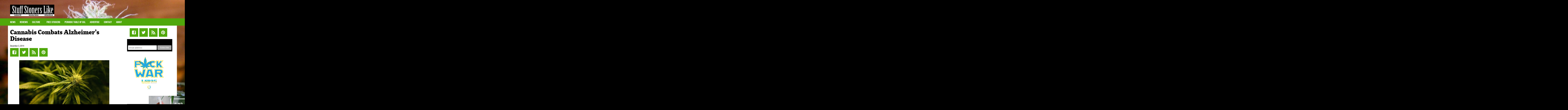

--- FILE ---
content_type: text/html; charset=UTF-8
request_url: https://stuffstonerslike.com/cannabis-combats-alzheimers-disease/
body_size: 14288
content:
<!DOCTYPE html>
<!--[if lt IE 7]>      <html class="no-js lt-ie9 lt-ie8 lt-ie7"  prefix="og: http://ogp.me/ns#"> <![endif]-->
<!--[if IE 7]>         <html class="no-js lt-ie9 lt-ie8"  prefix="og: http://ogp.me/ns#"> <![endif]-->
<!--[if IE 8]>         <html class="no-js lt-ie9"  prefix="og: http://ogp.me/ns#"> <![endif]-->
<!--[if gt IE 8]> <html class="no-js"  prefix="og: http://ogp.me/ns#"> <![endif]-->
<html lang="en" class="no-js">
<head>
  <meta charset="utf-8">
  <title>Cannabis Combats Alzheimer&#039;s Disease New Study Reveals</title>
  <meta name="viewport" content="width=device-width, initial-scale=1.0">
  <meta name="msvalidate.01" content="FBCAA3922E230E50CDD91007F6998C28" />
  <link rel="shortcut icon" href="/media/skull_favicon.png"/>
  <script type="text/javascript" src="//use.typekit.net/sqn8pjb.js"></script>
  <script type="text/javascript">try{Typekit.load();}catch(e){}</script>

  <meta name='robots' content='index, follow, max-image-preview:large, max-snippet:-1, max-video-preview:-1' />

	<!-- This site is optimized with the Yoast SEO plugin v26.7 - https://yoast.com/wordpress/plugins/seo/ -->
	<meta name="description" content="Cannabis combats Alzheimer&#039;s disease a new study in the Journal of Alzheimer’s Disease reveals. Cannabis is a safe anti-inflammatory that slows brain aging." />
	<link rel="canonical" href="https://stuffstonerslike.com/cannabis-combats-alzheimers-disease/" />
	<meta property="og:locale" content="en_US" />
	<meta property="og:type" content="article" />
	<meta property="og:title" content="Cannabis Combats Alzheimer&#039;s Disease New Study Reveals" />
	<meta property="og:description" content="Cannabis is a safe anti-inflammatory that slows brain aging so it&#039;s no wonder it works in fighting off the deadly affects of Alzheimer’s Disease, but it&#039;s also considered a schedule 1 drug with no medical use. Will this new report change anything?" />
	<meta property="og:url" content="https://stuffstonerslike.com/cannabis-combats-alzheimers-disease/" />
	<meta property="og:site_name" content="STUFF STONERS LIKE" />
	<meta property="article:published_time" content="2014-12-03T13:34:43+00:00" />
	<meta property="article:modified_time" content="2015-03-09T18:57:09+00:00" />
	<meta property="og:image" content="https://stuffstonerslike.com/wp-content/uploads/2014/12/Cannabis-Combats-Alzheimers-Disease.jpg" />
	<meta name="author" content="Stoner Stuff" />
	<meta name="twitter:card" content="summary_large_image" />
	<meta name="twitter:label1" content="Written by" />
	<meta name="twitter:data1" content="Stoner Stuff" />
	<meta name="twitter:label2" content="Est. reading time" />
	<meta name="twitter:data2" content="2 minutes" />
	<script type="application/ld+json" class="yoast-schema-graph">{"@context":"https://schema.org","@graph":[{"@type":"Article","@id":"https://stuffstonerslike.com/cannabis-combats-alzheimers-disease/#article","isPartOf":{"@id":"https://stuffstonerslike.com/cannabis-combats-alzheimers-disease/"},"author":{"name":"Stoner Stuff","@id":"https://stuffstonerslike.com/#/schema/person/b6b291f65b3ee46163b4c650610262a0"},"headline":"Cannabis Combats Alzheimer&#8217;s Disease","datePublished":"2014-12-03T13:34:43+00:00","dateModified":"2015-03-09T18:57:09+00:00","mainEntityOfPage":{"@id":"https://stuffstonerslike.com/cannabis-combats-alzheimers-disease/"},"wordCount":439,"commentCount":1,"image":{"@id":"https://stuffstonerslike.com/cannabis-combats-alzheimers-disease/#primaryimage"},"thumbnailUrl":"https://stuffstonerslike.com/wp-content/uploads/2014/12/Cannabis-Combats-Alzheimers-Disease.jpg","articleSection":["NEWS"],"inLanguage":"en","potentialAction":[{"@type":"CommentAction","name":"Comment","target":["https://stuffstonerslike.com/cannabis-combats-alzheimers-disease/#respond"]}]},{"@type":"WebPage","@id":"https://stuffstonerslike.com/cannabis-combats-alzheimers-disease/","url":"https://stuffstonerslike.com/cannabis-combats-alzheimers-disease/","name":"Cannabis Combats Alzheimer's Disease New Study Reveals","isPartOf":{"@id":"https://stuffstonerslike.com/#website"},"primaryImageOfPage":{"@id":"https://stuffstonerslike.com/cannabis-combats-alzheimers-disease/#primaryimage"},"image":{"@id":"https://stuffstonerslike.com/cannabis-combats-alzheimers-disease/#primaryimage"},"thumbnailUrl":"https://stuffstonerslike.com/wp-content/uploads/2014/12/Cannabis-Combats-Alzheimers-Disease.jpg","datePublished":"2014-12-03T13:34:43+00:00","dateModified":"2015-03-09T18:57:09+00:00","author":{"@id":"https://stuffstonerslike.com/#/schema/person/b6b291f65b3ee46163b4c650610262a0"},"description":"Cannabis combats Alzheimer's disease a new study in the Journal of Alzheimer’s Disease reveals. Cannabis is a safe anti-inflammatory that slows brain aging.","inLanguage":"en","potentialAction":[{"@type":"ReadAction","target":["https://stuffstonerslike.com/cannabis-combats-alzheimers-disease/"]}]},{"@type":"ImageObject","inLanguage":"en","@id":"https://stuffstonerslike.com/cannabis-combats-alzheimers-disease/#primaryimage","url":"https://stuffstonerslike.com/wp-content/uploads/2014/12/Cannabis-Combats-Alzheimers-Disease.jpg","contentUrl":"https://stuffstonerslike.com/wp-content/uploads/2014/12/Cannabis-Combats-Alzheimers-Disease.jpg"},{"@type":"WebSite","@id":"https://stuffstonerslike.com/#website","url":"https://stuffstonerslike.com/","name":"STUFF STONERS LIKE","description":"The Best Thing to Happen to WEED Since Pink Floyd","potentialAction":[{"@type":"SearchAction","target":{"@type":"EntryPoint","urlTemplate":"https://stuffstonerslike.com/?s={search_term_string}"},"query-input":{"@type":"PropertyValueSpecification","valueRequired":true,"valueName":"search_term_string"}}],"inLanguage":"en"},{"@type":"Person","@id":"https://stuffstonerslike.com/#/schema/person/b6b291f65b3ee46163b4c650610262a0","name":"Stoner Stuff","image":{"@type":"ImageObject","inLanguage":"en","@id":"https://stuffstonerslike.com/#/schema/person/image/","url":"https://secure.gravatar.com/avatar/b5ea4cadba4382770ba62ea906d56dbf03d8f2bbd70ba6ee51c295742d587118?s=96&d=wavatar&r=g","contentUrl":"https://secure.gravatar.com/avatar/b5ea4cadba4382770ba62ea906d56dbf03d8f2bbd70ba6ee51c295742d587118?s=96&d=wavatar&r=g","caption":"Stoner Stuff"},"url":"https://stuffstonerslike.com/author/eriks_admin/"}]}</script>
	<!-- / Yoast SEO plugin. -->


<link rel="amphtml" href="https://stuffstonerslike.com/cannabis-combats-alzheimers-disease/amp/" /><meta name="generator" content="AMP for WP 1.1.11"/><link rel='dns-prefetch' href='//ajax.googleapis.com' />
<link rel="alternate" title="oEmbed (JSON)" type="application/json+oembed" href="https://stuffstonerslike.com/wp-json/oembed/1.0/embed?url=https%3A%2F%2Fstuffstonerslike.com%2Fcannabis-combats-alzheimers-disease%2F" />
<link rel="alternate" title="oEmbed (XML)" type="text/xml+oembed" href="https://stuffstonerslike.com/wp-json/oembed/1.0/embed?url=https%3A%2F%2Fstuffstonerslike.com%2Fcannabis-combats-alzheimers-disease%2F&#038;format=xml" />
		<style>
			.lazyload,
			.lazyloading {
				max-width: 100%;
			}
		</style>
		<style id='wp-img-auto-sizes-contain-inline-css' type='text/css'>
img:is([sizes=auto i],[sizes^="auto," i]){contain-intrinsic-size:3000px 1500px}
/*# sourceURL=wp-img-auto-sizes-contain-inline-css */
</style>
<style id='wp-emoji-styles-inline-css' type='text/css'>

	img.wp-smiley, img.emoji {
		display: inline !important;
		border: none !important;
		box-shadow: none !important;
		height: 1em !important;
		width: 1em !important;
		margin: 0 0.07em !important;
		vertical-align: -0.1em !important;
		background: none !important;
		padding: 0 !important;
	}
/*# sourceURL=wp-emoji-styles-inline-css */
</style>
<style id='wp-block-library-inline-css' type='text/css'>
:root{--wp-block-synced-color:#7a00df;--wp-block-synced-color--rgb:122,0,223;--wp-bound-block-color:var(--wp-block-synced-color);--wp-editor-canvas-background:#ddd;--wp-admin-theme-color:#007cba;--wp-admin-theme-color--rgb:0,124,186;--wp-admin-theme-color-darker-10:#006ba1;--wp-admin-theme-color-darker-10--rgb:0,107,160.5;--wp-admin-theme-color-darker-20:#005a87;--wp-admin-theme-color-darker-20--rgb:0,90,135;--wp-admin-border-width-focus:2px}@media (min-resolution:192dpi){:root{--wp-admin-border-width-focus:1.5px}}.wp-element-button{cursor:pointer}:root .has-very-light-gray-background-color{background-color:#eee}:root .has-very-dark-gray-background-color{background-color:#313131}:root .has-very-light-gray-color{color:#eee}:root .has-very-dark-gray-color{color:#313131}:root .has-vivid-green-cyan-to-vivid-cyan-blue-gradient-background{background:linear-gradient(135deg,#00d084,#0693e3)}:root .has-purple-crush-gradient-background{background:linear-gradient(135deg,#34e2e4,#4721fb 50%,#ab1dfe)}:root .has-hazy-dawn-gradient-background{background:linear-gradient(135deg,#faaca8,#dad0ec)}:root .has-subdued-olive-gradient-background{background:linear-gradient(135deg,#fafae1,#67a671)}:root .has-atomic-cream-gradient-background{background:linear-gradient(135deg,#fdd79a,#004a59)}:root .has-nightshade-gradient-background{background:linear-gradient(135deg,#330968,#31cdcf)}:root .has-midnight-gradient-background{background:linear-gradient(135deg,#020381,#2874fc)}:root{--wp--preset--font-size--normal:16px;--wp--preset--font-size--huge:42px}.has-regular-font-size{font-size:1em}.has-larger-font-size{font-size:2.625em}.has-normal-font-size{font-size:var(--wp--preset--font-size--normal)}.has-huge-font-size{font-size:var(--wp--preset--font-size--huge)}.has-text-align-center{text-align:center}.has-text-align-left{text-align:left}.has-text-align-right{text-align:right}.has-fit-text{white-space:nowrap!important}#end-resizable-editor-section{display:none}.aligncenter{clear:both}.items-justified-left{justify-content:flex-start}.items-justified-center{justify-content:center}.items-justified-right{justify-content:flex-end}.items-justified-space-between{justify-content:space-between}.screen-reader-text{border:0;clip-path:inset(50%);height:1px;margin:-1px;overflow:hidden;padding:0;position:absolute;width:1px;word-wrap:normal!important}.screen-reader-text:focus{background-color:#ddd;clip-path:none;color:#444;display:block;font-size:1em;height:auto;left:5px;line-height:normal;padding:15px 23px 14px;text-decoration:none;top:5px;width:auto;z-index:100000}html :where(.has-border-color){border-style:solid}html :where([style*=border-top-color]){border-top-style:solid}html :where([style*=border-right-color]){border-right-style:solid}html :where([style*=border-bottom-color]){border-bottom-style:solid}html :where([style*=border-left-color]){border-left-style:solid}html :where([style*=border-width]){border-style:solid}html :where([style*=border-top-width]){border-top-style:solid}html :where([style*=border-right-width]){border-right-style:solid}html :where([style*=border-bottom-width]){border-bottom-style:solid}html :where([style*=border-left-width]){border-left-style:solid}html :where(img[class*=wp-image-]){height:auto;max-width:100%}:where(figure){margin:0 0 1em}html :where(.is-position-sticky){--wp-admin--admin-bar--position-offset:var(--wp-admin--admin-bar--height,0px)}@media screen and (max-width:600px){html :where(.is-position-sticky){--wp-admin--admin-bar--position-offset:0px}}

/*# sourceURL=wp-block-library-inline-css */
</style><style id='global-styles-inline-css' type='text/css'>
:root{--wp--preset--aspect-ratio--square: 1;--wp--preset--aspect-ratio--4-3: 4/3;--wp--preset--aspect-ratio--3-4: 3/4;--wp--preset--aspect-ratio--3-2: 3/2;--wp--preset--aspect-ratio--2-3: 2/3;--wp--preset--aspect-ratio--16-9: 16/9;--wp--preset--aspect-ratio--9-16: 9/16;--wp--preset--color--black: #000000;--wp--preset--color--cyan-bluish-gray: #abb8c3;--wp--preset--color--white: #ffffff;--wp--preset--color--pale-pink: #f78da7;--wp--preset--color--vivid-red: #cf2e2e;--wp--preset--color--luminous-vivid-orange: #ff6900;--wp--preset--color--luminous-vivid-amber: #fcb900;--wp--preset--color--light-green-cyan: #7bdcb5;--wp--preset--color--vivid-green-cyan: #00d084;--wp--preset--color--pale-cyan-blue: #8ed1fc;--wp--preset--color--vivid-cyan-blue: #0693e3;--wp--preset--color--vivid-purple: #9b51e0;--wp--preset--gradient--vivid-cyan-blue-to-vivid-purple: linear-gradient(135deg,rgb(6,147,227) 0%,rgb(155,81,224) 100%);--wp--preset--gradient--light-green-cyan-to-vivid-green-cyan: linear-gradient(135deg,rgb(122,220,180) 0%,rgb(0,208,130) 100%);--wp--preset--gradient--luminous-vivid-amber-to-luminous-vivid-orange: linear-gradient(135deg,rgb(252,185,0) 0%,rgb(255,105,0) 100%);--wp--preset--gradient--luminous-vivid-orange-to-vivid-red: linear-gradient(135deg,rgb(255,105,0) 0%,rgb(207,46,46) 100%);--wp--preset--gradient--very-light-gray-to-cyan-bluish-gray: linear-gradient(135deg,rgb(238,238,238) 0%,rgb(169,184,195) 100%);--wp--preset--gradient--cool-to-warm-spectrum: linear-gradient(135deg,rgb(74,234,220) 0%,rgb(151,120,209) 20%,rgb(207,42,186) 40%,rgb(238,44,130) 60%,rgb(251,105,98) 80%,rgb(254,248,76) 100%);--wp--preset--gradient--blush-light-purple: linear-gradient(135deg,rgb(255,206,236) 0%,rgb(152,150,240) 100%);--wp--preset--gradient--blush-bordeaux: linear-gradient(135deg,rgb(254,205,165) 0%,rgb(254,45,45) 50%,rgb(107,0,62) 100%);--wp--preset--gradient--luminous-dusk: linear-gradient(135deg,rgb(255,203,112) 0%,rgb(199,81,192) 50%,rgb(65,88,208) 100%);--wp--preset--gradient--pale-ocean: linear-gradient(135deg,rgb(255,245,203) 0%,rgb(182,227,212) 50%,rgb(51,167,181) 100%);--wp--preset--gradient--electric-grass: linear-gradient(135deg,rgb(202,248,128) 0%,rgb(113,206,126) 100%);--wp--preset--gradient--midnight: linear-gradient(135deg,rgb(2,3,129) 0%,rgb(40,116,252) 100%);--wp--preset--font-size--small: 13px;--wp--preset--font-size--medium: 20px;--wp--preset--font-size--large: 36px;--wp--preset--font-size--x-large: 42px;--wp--preset--spacing--20: 0.44rem;--wp--preset--spacing--30: 0.67rem;--wp--preset--spacing--40: 1rem;--wp--preset--spacing--50: 1.5rem;--wp--preset--spacing--60: 2.25rem;--wp--preset--spacing--70: 3.38rem;--wp--preset--spacing--80: 5.06rem;--wp--preset--shadow--natural: 6px 6px 9px rgba(0, 0, 0, 0.2);--wp--preset--shadow--deep: 12px 12px 50px rgba(0, 0, 0, 0.4);--wp--preset--shadow--sharp: 6px 6px 0px rgba(0, 0, 0, 0.2);--wp--preset--shadow--outlined: 6px 6px 0px -3px rgb(255, 255, 255), 6px 6px rgb(0, 0, 0);--wp--preset--shadow--crisp: 6px 6px 0px rgb(0, 0, 0);}:where(.is-layout-flex){gap: 0.5em;}:where(.is-layout-grid){gap: 0.5em;}body .is-layout-flex{display: flex;}.is-layout-flex{flex-wrap: wrap;align-items: center;}.is-layout-flex > :is(*, div){margin: 0;}body .is-layout-grid{display: grid;}.is-layout-grid > :is(*, div){margin: 0;}:where(.wp-block-columns.is-layout-flex){gap: 2em;}:where(.wp-block-columns.is-layout-grid){gap: 2em;}:where(.wp-block-post-template.is-layout-flex){gap: 1.25em;}:where(.wp-block-post-template.is-layout-grid){gap: 1.25em;}.has-black-color{color: var(--wp--preset--color--black) !important;}.has-cyan-bluish-gray-color{color: var(--wp--preset--color--cyan-bluish-gray) !important;}.has-white-color{color: var(--wp--preset--color--white) !important;}.has-pale-pink-color{color: var(--wp--preset--color--pale-pink) !important;}.has-vivid-red-color{color: var(--wp--preset--color--vivid-red) !important;}.has-luminous-vivid-orange-color{color: var(--wp--preset--color--luminous-vivid-orange) !important;}.has-luminous-vivid-amber-color{color: var(--wp--preset--color--luminous-vivid-amber) !important;}.has-light-green-cyan-color{color: var(--wp--preset--color--light-green-cyan) !important;}.has-vivid-green-cyan-color{color: var(--wp--preset--color--vivid-green-cyan) !important;}.has-pale-cyan-blue-color{color: var(--wp--preset--color--pale-cyan-blue) !important;}.has-vivid-cyan-blue-color{color: var(--wp--preset--color--vivid-cyan-blue) !important;}.has-vivid-purple-color{color: var(--wp--preset--color--vivid-purple) !important;}.has-black-background-color{background-color: var(--wp--preset--color--black) !important;}.has-cyan-bluish-gray-background-color{background-color: var(--wp--preset--color--cyan-bluish-gray) !important;}.has-white-background-color{background-color: var(--wp--preset--color--white) !important;}.has-pale-pink-background-color{background-color: var(--wp--preset--color--pale-pink) !important;}.has-vivid-red-background-color{background-color: var(--wp--preset--color--vivid-red) !important;}.has-luminous-vivid-orange-background-color{background-color: var(--wp--preset--color--luminous-vivid-orange) !important;}.has-luminous-vivid-amber-background-color{background-color: var(--wp--preset--color--luminous-vivid-amber) !important;}.has-light-green-cyan-background-color{background-color: var(--wp--preset--color--light-green-cyan) !important;}.has-vivid-green-cyan-background-color{background-color: var(--wp--preset--color--vivid-green-cyan) !important;}.has-pale-cyan-blue-background-color{background-color: var(--wp--preset--color--pale-cyan-blue) !important;}.has-vivid-cyan-blue-background-color{background-color: var(--wp--preset--color--vivid-cyan-blue) !important;}.has-vivid-purple-background-color{background-color: var(--wp--preset--color--vivid-purple) !important;}.has-black-border-color{border-color: var(--wp--preset--color--black) !important;}.has-cyan-bluish-gray-border-color{border-color: var(--wp--preset--color--cyan-bluish-gray) !important;}.has-white-border-color{border-color: var(--wp--preset--color--white) !important;}.has-pale-pink-border-color{border-color: var(--wp--preset--color--pale-pink) !important;}.has-vivid-red-border-color{border-color: var(--wp--preset--color--vivid-red) !important;}.has-luminous-vivid-orange-border-color{border-color: var(--wp--preset--color--luminous-vivid-orange) !important;}.has-luminous-vivid-amber-border-color{border-color: var(--wp--preset--color--luminous-vivid-amber) !important;}.has-light-green-cyan-border-color{border-color: var(--wp--preset--color--light-green-cyan) !important;}.has-vivid-green-cyan-border-color{border-color: var(--wp--preset--color--vivid-green-cyan) !important;}.has-pale-cyan-blue-border-color{border-color: var(--wp--preset--color--pale-cyan-blue) !important;}.has-vivid-cyan-blue-border-color{border-color: var(--wp--preset--color--vivid-cyan-blue) !important;}.has-vivid-purple-border-color{border-color: var(--wp--preset--color--vivid-purple) !important;}.has-vivid-cyan-blue-to-vivid-purple-gradient-background{background: var(--wp--preset--gradient--vivid-cyan-blue-to-vivid-purple) !important;}.has-light-green-cyan-to-vivid-green-cyan-gradient-background{background: var(--wp--preset--gradient--light-green-cyan-to-vivid-green-cyan) !important;}.has-luminous-vivid-amber-to-luminous-vivid-orange-gradient-background{background: var(--wp--preset--gradient--luminous-vivid-amber-to-luminous-vivid-orange) !important;}.has-luminous-vivid-orange-to-vivid-red-gradient-background{background: var(--wp--preset--gradient--luminous-vivid-orange-to-vivid-red) !important;}.has-very-light-gray-to-cyan-bluish-gray-gradient-background{background: var(--wp--preset--gradient--very-light-gray-to-cyan-bluish-gray) !important;}.has-cool-to-warm-spectrum-gradient-background{background: var(--wp--preset--gradient--cool-to-warm-spectrum) !important;}.has-blush-light-purple-gradient-background{background: var(--wp--preset--gradient--blush-light-purple) !important;}.has-blush-bordeaux-gradient-background{background: var(--wp--preset--gradient--blush-bordeaux) !important;}.has-luminous-dusk-gradient-background{background: var(--wp--preset--gradient--luminous-dusk) !important;}.has-pale-ocean-gradient-background{background: var(--wp--preset--gradient--pale-ocean) !important;}.has-electric-grass-gradient-background{background: var(--wp--preset--gradient--electric-grass) !important;}.has-midnight-gradient-background{background: var(--wp--preset--gradient--midnight) !important;}.has-small-font-size{font-size: var(--wp--preset--font-size--small) !important;}.has-medium-font-size{font-size: var(--wp--preset--font-size--medium) !important;}.has-large-font-size{font-size: var(--wp--preset--font-size--large) !important;}.has-x-large-font-size{font-size: var(--wp--preset--font-size--x-large) !important;}
/*# sourceURL=global-styles-inline-css */
</style>

<style id='classic-theme-styles-inline-css' type='text/css'>
/*! This file is auto-generated */
.wp-block-button__link{color:#fff;background-color:#32373c;border-radius:9999px;box-shadow:none;text-decoration:none;padding:calc(.667em + 2px) calc(1.333em + 2px);font-size:1.125em}.wp-block-file__button{background:#32373c;color:#fff;text-decoration:none}
/*# sourceURL=/wp-includes/css/classic-themes.min.css */
</style>
<link rel='stylesheet' id='dashicons-css' href='https://stuffstonerslike.com/wp-includes/css/dashicons.min.css?ver=6.9' type='text/css' media='all' />
<link rel='stylesheet' id='admin-bar-css' href='https://stuffstonerslike.com/wp-includes/css/admin-bar.min.css?ver=6.9' type='text/css' media='all' />
<style id='admin-bar-inline-css' type='text/css'>

    /* Hide CanvasJS credits for P404 charts specifically */
    #p404RedirectChart .canvasjs-chart-credit {
        display: none !important;
    }
    
    #p404RedirectChart canvas {
        border-radius: 6px;
    }

    .p404-redirect-adminbar-weekly-title {
        font-weight: bold;
        font-size: 14px;
        color: #fff;
        margin-bottom: 6px;
    }

    #wpadminbar #wp-admin-bar-p404_free_top_button .ab-icon:before {
        content: "\f103";
        color: #dc3545;
        top: 3px;
    }
    
    #wp-admin-bar-p404_free_top_button .ab-item {
        min-width: 80px !important;
        padding: 0px !important;
    }
    
    /* Ensure proper positioning and z-index for P404 dropdown */
    .p404-redirect-adminbar-dropdown-wrap { 
        min-width: 0; 
        padding: 0;
        position: static !important;
    }
    
    #wpadminbar #wp-admin-bar-p404_free_top_button_dropdown {
        position: static !important;
    }
    
    #wpadminbar #wp-admin-bar-p404_free_top_button_dropdown .ab-item {
        padding: 0 !important;
        margin: 0 !important;
    }
    
    .p404-redirect-dropdown-container {
        min-width: 340px;
        padding: 18px 18px 12px 18px;
        background: #23282d !important;
        color: #fff;
        border-radius: 12px;
        box-shadow: 0 8px 32px rgba(0,0,0,0.25);
        margin-top: 10px;
        position: relative !important;
        z-index: 999999 !important;
        display: block !important;
        border: 1px solid #444;
    }
    
    /* Ensure P404 dropdown appears on hover */
    #wpadminbar #wp-admin-bar-p404_free_top_button .p404-redirect-dropdown-container { 
        display: none !important;
    }
    
    #wpadminbar #wp-admin-bar-p404_free_top_button:hover .p404-redirect-dropdown-container { 
        display: block !important;
    }
    
    #wpadminbar #wp-admin-bar-p404_free_top_button:hover #wp-admin-bar-p404_free_top_button_dropdown .p404-redirect-dropdown-container {
        display: block !important;
    }
    
    .p404-redirect-card {
        background: #2c3338;
        border-radius: 8px;
        padding: 18px 18px 12px 18px;
        box-shadow: 0 2px 8px rgba(0,0,0,0.07);
        display: flex;
        flex-direction: column;
        align-items: flex-start;
        border: 1px solid #444;
    }
    
    .p404-redirect-btn {
        display: inline-block;
        background: #dc3545;
        color: #fff !important;
        font-weight: bold;
        padding: 5px 22px;
        border-radius: 8px;
        text-decoration: none;
        font-size: 17px;
        transition: background 0.2s, box-shadow 0.2s;
        margin-top: 8px;
        box-shadow: 0 2px 8px rgba(220,53,69,0.15);
        text-align: center;
        line-height: 1.6;
    }
    
    .p404-redirect-btn:hover {
        background: #c82333;
        color: #fff !important;
        box-shadow: 0 4px 16px rgba(220,53,69,0.25);
    }
    
    /* Prevent conflicts with other admin bar dropdowns */
    #wpadminbar .ab-top-menu > li:hover > .ab-item,
    #wpadminbar .ab-top-menu > li.hover > .ab-item {
        z-index: auto;
    }
    
    #wpadminbar #wp-admin-bar-p404_free_top_button:hover > .ab-item {
        z-index: 999998 !important;
    }
    
/*# sourceURL=admin-bar-inline-css */
</style>
<link rel='stylesheet' id='contact-form-7-css' href='https://stuffstonerslike.com/wp-content/plugins/contact-form-7/includes/css/styles.css?ver=6.1.4' type='text/css' media='all' />
<link rel='stylesheet' id='roots_main-css' href='https://stuffstonerslike.com/wp-content/themes/ssl/assets/css/main.min.css?ver=fc81213f91' type='text/css' media='all' />
<link rel='stylesheet' id='ssl_overrides-css' href='https://stuffstonerslike.com/wp-content/themes/ssl/style.css?ver=fc89111860aa83f91' type='text/css' media='all' />
<script type="text/javascript" src="//ajax.googleapis.com/ajax/libs/jquery/1.10.2/jquery.min.js" id="jquery-js"></script>
<link rel="https://api.w.org/" href="https://stuffstonerslike.com/wp-json/" /><link rel="alternate" title="JSON" type="application/json" href="https://stuffstonerslike.com/wp-json/wp/v2/posts/18213" /><meta name="google-site-verification" content="co94Fz0dJtj5u8mzU7w2Diedp32Nd-968bBV8DLMb8Y" />

<!-- Open Graph Meta Data by WP-Open-Graph plugin-->
<meta property="og:site_name" content="STUFF STONERS LIKE" />
<meta property="og:locale" content="en" />
<meta property="og:type" content="article" />
<meta property="og:image:width" content="624" />
<meta property="og:image:height" content="351" />
<meta property="og:image" content="https://stuffstonerslike.com/wp-content/uploads/2014/12/Cannabis-Combats-Alzheimers-Disease-150x150.jpg" />
<meta property="og:title" content="Cannabis Combats Alzheimer&#8217;s Disease" />
<meta property="og:url" content="https://stuffstonerslike.com/cannabis-combats-alzheimers-disease/" />
<meta property="og:description" content="Marijuana is a safe anti-inflammatory that slows brain aging, but it&#039;s also considered a Schedule 1 drug with no medical use. Will this new report change our government&#039;s perspective on pot?" />
<meta prefix="fb: http://ogp.me/ns/fb#" property="fb:app_id" content="767396746688321" />
<meta property="fb:admins" content="173098089399346" />
<!-- /Open Graph Meta Data -->
		<script>
			document.documentElement.className = document.documentElement.className.replace('no-js', 'js');
		</script>
				<style>
			.no-js img.lazyload {
				display: none;
			}

			figure.wp-block-image img.lazyloading {
				min-width: 150px;
			}

			.lazyload,
			.lazyloading {
				--smush-placeholder-width: 100px;
				--smush-placeholder-aspect-ratio: 1/1;
				width: var(--smush-image-width, var(--smush-placeholder-width)) !important;
				aspect-ratio: var(--smush-image-aspect-ratio, var(--smush-placeholder-aspect-ratio)) !important;
			}

						.lazyload, .lazyloading {
				opacity: 0;
			}

			.lazyloaded {
				opacity: 1;
				transition: opacity 400ms;
				transition-delay: 0ms;
			}

					</style>
		<style type='text/css'>.rp4wp-related-posts ul{width:100%;padding:0;margin:0;float:left;}
.rp4wp-related-posts ul>li{list-style:none;padding:0;margin:0;padding-bottom:20px;clear:both;}
.rp4wp-related-posts ul>li>p{margin:0;padding:0;}
.rp4wp-related-post-image{width:35%;padding-right:25px;-moz-box-sizing:border-box;-webkit-box-sizing:border-box;box-sizing:border-box;float:left;}</style>
<script>window.jQuery || document.write('<script src="https://stuffstonerslike.com/wp-content/themes/ssl/assets/js/vendor/jquery-1.10.2.min.js"><\/script>')</script>
<!-- begin Fast Secure reCAPTCHA - page header css -->
<style type="text/css">
div.fs-recaptcha-comments { display:block; clear:both; margin-bottom:1em; }
div.fs-recaptcha-bp-comments { display:block; clear:both; margin-bottom:1em; }
div.fs-recaptcha-login { display:block; clear:both; margin-bottom:1em; }
div.fs-recaptcha-side-login { display:block; clear:both; margin-bottom:1em; }
div.fs-recaptcha-registration { display:block; clear:both; margin-bottom:1em; }
div.fs-recaptcha-bp-registration { display:block; clear:both; margin-bottom:1em; }
div.fs-recaptcha-ms-registration { display:block; clear:both; margin-bottom:1em; }
div.fs-recaptcha-lostpassword { display:block; clear:both; margin-bottom:1em; }
div.fs-recaptcha-wc-checkout { display:block; clear:both; margin-bottom:1em; }
div.fs-recaptcha-jetpack { display:block; clear:both; margin-bottom:1em; }
.fs-recaptcha-jetpack p { color:#DC3232; }
</style>
<!-- end Fast Secure reCAPTCHA - page header css -->

  <link rel="alternate" type="application/rss+xml" title="STUFF STONERS LIKE Feed" href="https://stuffstonerslike.com/feed/">
  <link rel="alternate" href="https://stuffstonerslike.com/cannabis-combats-alzheimers-disease/" hreflang="en" />
  <!-- Google tag (gtag.js) -->
<script async src="https://www.googletagmanager.com/gtag/js?id=G-9950X5VZ4Q"></script>
<script>
  window.dataLayer = window.dataLayer || [];
  function gtag(){dataLayer.push(arguments);}
  gtag('js', new Date());

  gtag('config', 'G-9950X5VZ4Q');
</script>
</head>

<body data-rsssl=1 class="wp-singular post-template-default single single-post postid-18213 single-format-standard wp-theme-ssl cannabis-combats-alzheimers-disease">



  <div class="adSpace container test">

    <div class="row">

		

			
				
			

				
	</div>

  </div>



  <!--[if lt IE 8]><div class="alert alert-warning">You are using an <strong>outdated</strong> browser. Please <a href="http://browsehappy.com/">upgrade your browser</a> to improve your experience.</div><![endif]-->



  <header class="banner container" role="banner">
  <div class="row">
    <div class="col-md-12">
      <a class="brand" href="https://stuffstonerslike.com/">STUFF STONERS LIKE</a>
      
      <div style="margin-left: 0px;">
<div id="mantis_ad_2" data-mantis-zone="mantis_728x90-number2"></div>
</div>      
      
    </div>
  </div>
</header>

<div class="navigation">
  <div class="container">
   <div class="navbar-header">
      <button type="button" class="navbar-toggle" data-toggle="collapse" data-target=".navbar-collapse">
        <span class="sr-only">Toggle navigation</span>
        <span class="icon-bar"></span>
        <span class="icon-bar"></span>
        <span class="icon-bar"></span>
      </button>

    </div>

    <nav class="collapse navbar-collapse" role="navigation">
      <ul id="menu-primary-navigation" class="nav navbar-nav"><li class="current-post-ancestor active current-post-parent menu-news"><a href="https://stuffstonerslike.com/category/breaeking-news/">NEWS</a></li>
<li class="menu-reviews"><a href="https://stuffstonerslike.com/category/reviews/">Reviews</a></li>
<li class="dropdown menu-culture"><a class="dropdown-toggle" data-toggle="dropdown" data-target="#" href="https://stuffstonerslike.com/category/stoner_culture/">CULTure <b class="caret"></b></a>
<ul class="dropdown-menu">
	<li class="menu-videos"><a href="https://stuffstonerslike.com/category/stoner_culture/videos/">Videos</a></li>
	<li class="menu-weed-pics"><a href="https://stuffstonerslike.com/category/stoner_culture/weed-pics/">WEED Pics</a></li>
	<li class="menu-cultivation"><a href="https://stuffstonerslike.com/category/cultivation-2/">Cultivation</a></li>
	<li class="menu-intervivews"><a href="https://stuffstonerslike.com/category/stoner_culture/intervivews/">Intervivews</a></li>
</ul>
</li>
<li class="menu-free-stickers"><a href="https://stuffstonerslike.com/stickers/">FREE STICKERS</a></li>
<li class="menu-periodic-table-of-ssl"><a href="https://stuffstonerslike.com/poster/">PERIODIC TABLE OF SSL</a></li>
<li class="menu-advertise"><a href="https://stuffstonerslike.com/advertise/">ADVERTISE</a></li>
<li class="menu-contact"><a href="https://stuffstonerslike.com/contact-2/">Contact</a></li>
<li class="menu-about"><a href="https://stuffstonerslike.com/about-stuff-stoners-like/">About</a></li>
</ul>    </nav>
  </div>
</div>


  
    
  


  <div class="wrap container" role="document">

    <div class="content row">

      <div class="main col-sm-8" role="main">

          <article class="post-18213 post type-post status-publish format-standard hentry category-breaeking-news">
    <header>
      <h1 class="entry-title">Cannabis Combats Alzheimer&#8217;s Disease</h1>
      <time class="published" datetime="2014-12-03T05:34:43-08:00">December 3, 2014</time> 
<!-- <p class="byline author vcard"> <a href="" rel="author" class="fn"></a></p> -->

<ul class="social" style="margin-bottom:1em;">
<li class="facebook"><a href="http://www.facebook.com/pages/Stuff-Stoners-Like/173098089399346">Facebook</a></li>
<li class="twitter"><a href="http://twitter.com/stoner_stuff">Twitter</a></li>
<li class="rss"><a href="http://feeds.feedburner.com/stuffstonerslike">RSS</a></li>
<li class="pinterest"><a href="http://www.pinterest.com/stonerstuff/">Pinterest</a></li>
</ul>
    </header>
    <div class="entry-content">
      <h2><a href="https://stuffstonerslike.com/wp-content/uploads/2014/12/Cannabis-Combats-Alzheimers-Disease.jpg"><img fetchpriority="high" decoding="async" class="aligncenter size-full wp-image-18218" src="https://stuffstonerslike.com/wp-content/uploads/2014/12/Cannabis-Combats-Alzheimers-Disease.jpg" alt="Cannabis Combats Alzheimer's Disease" width="624" height="351" srcset="https://stuffstonerslike.com/wp-content/uploads/2014/12/Cannabis-Combats-Alzheimers-Disease.jpg 624w, https://stuffstonerslike.com/wp-content/uploads/2014/12/Cannabis-Combats-Alzheimers-Disease-300x168.jpg 300w" sizes="(max-width: 624px) 100vw, 624px" /></a>Cannabis Combats Alzheimer&#8217;s Disease</h2>
<p>Cannabis, a safe anti-inflammatory that slows brain aging can combat the deadly effects of Alzheimer’s Disease a new study details. But cannabis is also considered a Schedule 1 drug with no medical use. Could this new report help alter our government&#8217;s perception of pot?</p>
<p><a href="http://www.j-alz.com">Originally published</a> in the <i>Journal of Alzheimer’s Disease</i> the report’s findings “strongly suggest that THC could be a potential therapeutic treatment option for Alzheimer’s disease through multiple functions and pathways,” notes the authors.</p><div class="nv9vRgNU" style="clear:both;float:left;width:100%;margin:0 0 20px 0;"><div style="margin-left: 0px;" align="center">
<div id="mantis_ad_1" data-mantis-zone="mantis_300x250-number2"></div></div>
<p><a href="https://stuffstonerslike.com/wp-content/uploads/2014/12/Cannabis-Combats-Alzheimers-Disease-2.jpg"><img decoding="async" class="aligncenter size-full wp-image-18217 lazyload" data-src="https://stuffstonerslike.com/wp-content/uploads/2014/12/Cannabis-Combats-Alzheimers-Disease-2.jpg" alt="Cannabis Combats Alzheimer's Disease" width="620" height="413" data-srcset="https://stuffstonerslike.com/wp-content/uploads/2014/12/Cannabis-Combats-Alzheimers-Disease-2.jpg 620w, https://stuffstonerslike.com/wp-content/uploads/2014/12/Cannabis-Combats-Alzheimers-Disease-2-300x199.jpg 300w" data-sizes="(max-width: 620px) 100vw, 620px" src="[data-uri]" style="--smush-placeholder-width: 620px; --smush-placeholder-aspect-ratio: 620/413;" /></a>“THC is known to be a potent antioxidant with neuroprotective properties, but this is the first report that the compound directly affects Alzheimer’s pathology by decreasing amyloid beta levels, inhibiting its aggregation, and enhancing mitochondrial function,” study author Chuanhai Cao, PhD and a neuroscientist at the Byrd Alzheimer’s Institute and the USF College of Pharmacy says.</p>
<p>Alzheimer’s Disease currently affects more than five million people and that number is likely to only increase until an effective cure is discovered. Journalist David Downs notes that one in three seniors will die with Alzheimer’s or another dementia. He also points out that Alzheimer’s is the<a href="http://www.alz.org/alzheimers_disease_facts_and_figures.asp"> sixth leading cause of death</a> in the nation, costing America about $203 billion in 2013.</p>
<p><a href="https://stuffstonerslike.com/wp-content/uploads/2014/12/Cannabis-Combats-Alzheimers-Disease-3.jpg"><img decoding="async" class="aligncenter size-full wp-image-18216 lazyload" data-src="https://stuffstonerslike.com/wp-content/uploads/2014/12/Cannabis-Combats-Alzheimers-Disease-3.jpg" alt="Cannabis Combats Alzheimer's Disease" width="615" height="409" data-srcset="https://stuffstonerslike.com/wp-content/uploads/2014/12/Cannabis-Combats-Alzheimers-Disease-3.jpg 615w, https://stuffstonerslike.com/wp-content/uploads/2014/12/Cannabis-Combats-Alzheimers-Disease-3-300x199.jpg 300w" data-sizes="(max-width: 615px) 100vw, 615px" src="[data-uri]" style="--smush-placeholder-width: 615px; --smush-placeholder-aspect-ratio: 615/409;" /></a>In his latest article for the <a title="http://blog.sfgate.com/smellthetruth/2014/11/29/marijuana-fights-alzheimers-disease-study-indicates/" href="http://blog.sfgate.com/smellthetruth/2014/11/29/marijuana-fights-alzheimers-disease-study-indicates/" target="_blank">Smell the Truth</a> blog he writes that Alzheimer’s Disease is thought to result from a lifetime of brain inflammation and points out that cannabis is one of the most safe anti-inflammatories in medicine. He says some neuroscientists<a href="http://blog.sfgate.com/smellthetruth/2014/02/04/marijuana-prevents-alzheimers-disease-major-researcher-suspects/"> believe</a> a bout of pot smoking in early adulthood may prevent Alzheimer’s onset later in life. Cannabis slows brain aging, Time<a href="http://healthland.time.com/2012/10/29/how-cannabinoids-may-slow-brain-aging/"> reported</a> in 2012.</p>
<p>Smoking, vaping, or eating the <a title="What is marijuana?" href="https://stuffstonerslike.com/2013/05/17/what-is-marijuana/" target="_blank">marijuana</a> molecules THC and CBD directly effects nerve cell function, reducing chronic brain inflammation, oxidative stress, and cellular dysfunction — all the while promoting stability of the human body’s internal environment (homeostasis) and healthy brain cells (neurotrophic support), studies<a href="http://onlinelibrary.wiley.com/doi/10.1111/bph.12492/full"> show</a>.</p>
<p><a href="https://stuffstonerslike.com/wp-content/uploads/2014/12/Cannabis-Combats-Alzheimers-Disease-4.jpg"><img decoding="async" class="aligncenter size-full wp-image-18215 lazyload" data-src="https://stuffstonerslike.com/wp-content/uploads/2014/12/Cannabis-Combats-Alzheimers-Disease-4.jpg" alt="Cannabis Combats Alzheimer's Disease" width="600" height="350" data-srcset="https://stuffstonerslike.com/wp-content/uploads/2014/12/Cannabis-Combats-Alzheimers-Disease-4.jpg 600w, https://stuffstonerslike.com/wp-content/uploads/2014/12/Cannabis-Combats-Alzheimers-Disease-4-300x175.jpg 300w" data-sizes="(max-width: 600px) 100vw, 600px" src="[data-uri]" style="--smush-placeholder-width: 600px; --smush-placeholder-aspect-ratio: 600/350;" /></a>&#8220;What we found was that not only did the single puff a day reverse the memory impairment but also restarted neurogenesis,” Ohio State University, Gary Wenk<a href="http://blog.seattlepi.com/marijuana/2014/03/02/marijuana-may-prevent-alzheimers-but-research-hits-dead-end/#13130103=0&amp;19612101=0"> told</a> the <i>Seattle Post Intelligencer</i> this year. Other<a href="http://www.ncbi.nlm.nih.gov/pubmed/17140265"> studies</a> have shown THC inhibits other key pathological markers of Alzheimer’s Disease.</p>
<p><em><strong>Read why the pharmaseutical <a title="AN627 is Not STUFF STONERS LIKE" href="https://stuffstonerslike.com/2015/03/an-627-pill/" target="_blank">AN 627</a> is not <a title="Stuff Stoners Like" href="https://stuffstonerslike.com/" target="_blank">Stuff Stoners Like</a></strong></em></p>
<p>Downs also notes that our government has<a href="http://www.google.com/patents/US6630507"> patented</a> marijuana molecule CBD as a neuroprotectant. And this is the same ruling class that maintains that marijuana is a schedule 1 drug with no medical use and high potential for abuse.</p>
<p><em><strong>What do you think our government is going to do with that patent? Let us know your thoughts in the comments below&#8230;</strong></em></p>
    </div>
    <footer>
          </footer>
    
    <hr />
    <ul class="social" style="margin-bottom:1em;">
<li class="facebook"><a href="http://www.facebook.com/pages/Stuff-Stoners-Like/173098089399346">Facebook</a></li>
<li class="twitter"><a href="http://twitter.com/stoner_stuff">Twitter</a></li>
<li class="rss"><a href="http://feeds.feedburner.com/stuffstonerslike">RSS</a></li>
<li class="pinterest"><a href="http://www.pinterest.com/stonerstuff/">Pinterest</a></li>
</ul>
<hr />
    

  <section id="respond">
    <h3>Leave a Reply</h3>
    <p class="cancel-comment-reply"><a rel="nofollow" id="cancel-comment-reply-link" href="/cannabis-combats-alzheimers-disease/#respond" style="display:none;">Click here to cancel reply.</a></p>
          <form action="https://stuffstonerslike.com/wp-comments-post.php" method="post" id="commentform">
                  <div class="form-group">
            <label for="author">Name</label>
            <input type="text" class="form-control" name="author" id="author" value="" size="22" >
          </div>
          <div class="form-group">
            <label for="email">Email (will not be published)</label>
            <input type="email" class="form-control" name="email" id="email" value="" size="22" >
          </div>
          <div class="form-group">
            <label for="url">Website</label>
            <input type="url" class="form-control" name="url" id="url" value="" size="22">
          </div>
                <div class="form-group">
          <label for="comment">Comment</label>
          <textarea style="margin-bottom:10px;" name="comment" id="comment" class="form-control" rows="5" aria-required="true"></textarea>
        </div>
        <p><input name="submit" class="btn btn-primary" type="submit" id="submit" value="Submit Comment"></p>
        <input type='hidden' name='comment_post_ID' value='18213' id='comment_post_ID'>
<input type='hidden' name='comment_parent' id='comment_parent' value='0'>
        <!-- Mailchimp for WordPress v4.10.9 - https://www.mc4wp.com/ --><input type="hidden" name="_mc4wp_subscribe_wp-comment-form" value="0" /><p class="mc4wp-checkbox mc4wp-checkbox-wp-comment-form "><label><input type="checkbox" name="_mc4wp_subscribe_wp-comment-form" value="1" checked="checked"><span>Sign me up for the newsletter!</span></label></p><!-- / Mailchimp for WordPress -->
<div id="fs-recaptcha-comments1" class="fs-recaptcha-comments">
<div id="fs_recaptcha_comments" ></div>
</div>
      <script type='text/javascript'>
          var fsUrlInput = document.getElementById("comment");
          var oParent = fsUrlInput.parentNode;
          var fsSubstitue = document.getElementById("fs-recaptcha-comments1");
                  oParent.appendChild(fsSubstitue, fsUrlInput);
      </script>
            <noscript>
          <style type='text/css'>#submit {display:none;}</style><br />           <input name="submit" type="submit" id="submit-alt" tabindex="6" value="Submit Comment" />
          </noscript>
        </form>
      </section><!-- /#respond -->
  </article>

      </div><!-- /.main -->

      
        <aside class="sidebar col-sm-4" role="complementary">

          <div class="single-widget about">
                                  </div>

                  
          <section class="widget text-2 widget_text"><div class="widget-inner">			<div class="textwidget"><ul class="social">
<li class="facebook"><a href="http://www.facebook.com/pages/Stuff-Stoners-Like/173098089399346">Facebook</a></li>
<li class="twitter"><a href="http://twitter.com/stoner_stuff">Twitter</a></li>
<li class="rss"><a href="http://feeds.feedburner.com/stuffstonerslike">RSS</a></li>
<li class="pinterest"><a href="http://www.pinterest.com/stonerstuff/">Pinterest</a></li>
</ul></div>
		</div></section><section class="widget text-12 widget_text"><div class="widget-inner">			<div class="textwidget"><!-- Begin MailChimp Signup Form -->
<link href="//cdn-images.mailchimp.com/embedcode/horizontal-slim-10_7.css" rel="stylesheet" type="text/css">
<style type="text/css">
	#mc_embed_signup{background:#000; clear:left; font:14px Helvetica,Arial,sans-serif; width:100%;}
	/* Add your own MailChimp form style overrides in your site stylesheet or in this style block.
	   We recommend moving this block and the preceding CSS link to the HEAD of your HTML file. */
</style>
<div id="mc_embed_signup">
<form action="//stuffstonerslike.us8.list-manage.com/subscribe/post?u=e03ea64cdfc2dad0403d7f413&amp;id=9367656fd0" method="post" id="mc-embedded-subscribe-form" name="mc-embedded-subscribe-form" class="validate" target="_blank" novalidate>
    <div id="mc_embed_signup_scroll">
	<label for="mce-EMAIL">STUFF STONERS LIKE NEWSLETTER</label>
	<input type="email" value="" name="EMAIL" class="email" id="mce-EMAIL" placeholder="email address" required>
    <!-- real people should not fill this in and expect good things - do not remove this or risk form bot signups-->
    <div style="position: absolute; left: -5000px;" aria-hidden="true"><input type="text" name="b_e03ea64cdfc2dad0403d7f413_9367656fd0" tabindex="-1" value=""></div>
    <div class="clear"><input type="submit" value="Subscribe" name="subscribe" id="mc-embedded-subscribe" class="button"></div>
    </div>
</form>
</div>

<!--End mc_embed_signup--></div>
		</div></section><section class="widget adwidget_imagewidget-4 AdWidget_ImageWidget"><div class="widget-inner"><a target="_blank" href='https://earthdanceglobal.com/product/fck-war/' alt='Ad'><img  data-src='https://stuffstonerslike.com/wp-content/uploads/2022/04/F-War-300x250-1.jpg' alt='Ad' src='[data-uri]' class='lazyload' style='--smush-placeholder-width: 300px; --smush-placeholder-aspect-ratio: 300/250;' /></a></div></section><section class="widget text-10 widget_text"><div class="widget-inner">			<div class="textwidget"><div style="margin-left: 0px;" align="center">
<br />
<div data-mantis-zone="mantis_300x250-number3"></div>
<br />
</div></div>
		</div></section><section class="widget adwidget_imagewidget-2 AdWidget_ImageWidget"><div class="widget-inner"><a target="_blank" href='https://greengonedetox.com/' alt='Ad'><img  data-src='https://stuffstonerslike.com/wp-content/uploads/2018/07/GG-SSL-300x250.png' alt='Ad' src='[data-uri]' class='lazyload' style='--smush-placeholder-width: 300px; --smush-placeholder-aspect-ratio: 300/250;' /></a></div></section><section class="widget nav_menu-4 widget_nav_menu"><div class="widget-inner"><h3 class="section-heading">Monthly Sponsor</h3><ul id="menu-dope-sites" class="menu"><li class="menu-the-dope-smoker"><a href="http://www.dope-smoker.co.uk/">The Dope Smoker</a></li>
</ul></div></section><section class="widget text-7 widget_text"><div class="widget-inner">			<div class="textwidget"><br></div>
		</div></section><section class="widget search-3 widget_search"><div class="widget-inner"><form role="search" method="get" class="search-form form-inline" action="https://stuffstonerslike.com/">
  <div class="input-group">
    <input type="search" value="" name="s" class="search-field form-control" placeholder="Search STUFF STONERS LIKE">
    <label class="hide">Search for:</label>
    <span class="input-group-btn">
      <button type="submit" class="search-submit btn btn-default">Search</button>
    </span>
  </div>
</form>
</div></section>
        </aside><!-- /.sidebar -->

      
    </div><!-- /.content -->

  </div><!-- /.wrap -->



  <footer class="content-info" role="contentinfo">
	
	<div class="container">

	   <div class="navbar-header">
	      <button type="button" class="navbar-toggle" data-toggle="collapse" data-target=".navbar-collapse">
	        <span class="sr-only">Toggle navigation</span>
	        <span class="icon-bar"></span>
	        <span class="icon-bar"></span>
	        <span class="icon-bar"></span>
	      </button>
	    </div>

	    <nav class="collapse navbar-collapse" role="navigation">
	      <ul id="menu-primary-navigation-1" class="nav navbar-nav"><li class="current-post-ancestor active current-post-parent menu-news"><a href="https://stuffstonerslike.com/category/breaeking-news/">NEWS</a></li>
<li class="menu-reviews"><a href="https://stuffstonerslike.com/category/reviews/">Reviews</a></li>
<li class="dropdown menu-culture"><a class="dropdown-toggle" data-toggle="dropdown" data-target="#" href="https://stuffstonerslike.com/category/stoner_culture/">CULTure <b class="caret"></b></a>
<ul class="dropdown-menu">
	<li class="menu-videos"><a href="https://stuffstonerslike.com/category/stoner_culture/videos/">Videos</a></li>
	<li class="menu-weed-pics"><a href="https://stuffstonerslike.com/category/stoner_culture/weed-pics/">WEED Pics</a></li>
	<li class="menu-cultivation"><a href="https://stuffstonerslike.com/category/cultivation-2/">Cultivation</a></li>
	<li class="menu-intervivews"><a href="https://stuffstonerslike.com/category/stoner_culture/intervivews/">Intervivews</a></li>
</ul>
</li>
<li class="menu-free-stickers"><a href="https://stuffstonerslike.com/stickers/">FREE STICKERS</a></li>
<li class="menu-periodic-table-of-ssl"><a href="https://stuffstonerslike.com/poster/">PERIODIC TABLE OF SSL</a></li>
<li class="menu-advertise"><a href="https://stuffstonerslike.com/advertise/">ADVERTISE</a></li>
<li class="menu-contact"><a href="https://stuffstonerslike.com/contact-2/">Contact</a></li>
<li class="menu-about"><a href="https://stuffstonerslike.com/about-stuff-stoners-like/">About</a></li>
</ul>	    </nav>

	 </div>

	</div>
    <script type="text/javascript">
MANTIS = {
site: '546adf1c07ee3a0b002b98c5'
};
</script>

<script type="text/javascript">
var z = document.createElement("script");
z.type = "text/javascript";
z.async = true;
z.src = "//assets.mantisadnetwork.com/mantodea.min.js";
var s = document.getElementsByTagName('head')[0];
s.parentNode.insertBefore(z, s);
</script>




	<div class="footer-widgets">
		<div class="container">
			<section class="widget text-14 widget_text"><div class="widget-inner"><h3>Useful Links</h3>			<div class="textwidget"><p><a href="https://stuffstonerslike.com/about-stuff-stoners-like/">ABOUT</a><br />
<a href="https://stuffstonerslike.com/privacy-policy/">PRIVACY</a><br />
<a href="https://stuffstonerslike.com/legal/">LEGAL</a><br />
<a href="https://stuffstonerslike.com/terms-of-service/">T.O.S.</a></p>
</div>
		</div></section><section class="widget text-13 widget_text"><div class="widget-inner">			<div class="textwidget"><p><strong>Disclosure:</strong> <em>Stuff Stoners Like is maintained by Erik Sinclair with help from a select group of cannabis connoisseurs. The goal is to provide high quality content to our readers. Some of the links herein are affiliate links—meaning, at no cost to you, we earn a commission if you click through and purchase. We are a professional review site and may receive compensation from certain companies whose products we review. We test them ourselves and write honest reports. We are independently owned and operated. And opinions expressed here are our own.</em></p>
</div>
		</div></section>		</div>
	</div>
	

	<div class="copyright">
		<div class="container">
			<p class="copyright">&copy; 2026 STUFF STONERS LIKE | All Rights Reserved </p>
		</div>
	</div>

</footer>

<script type="speculationrules">
{"prefetch":[{"source":"document","where":{"and":[{"href_matches":"/*"},{"not":{"href_matches":["/wp-*.php","/wp-admin/*","/wp-content/uploads/*","/wp-content/*","/wp-content/plugins/*","/wp-content/themes/ssl/*","/*\\?(.+)"]}},{"not":{"selector_matches":"a[rel~=\"nofollow\"]"}},{"not":{"selector_matches":".no-prefetch, .no-prefetch a"}}]},"eagerness":"conservative"}]}
</script>

<!-- Fast Secure reCAPTCHA plugin - begin recaptcha js -->
<script type="text/javascript">
var fs_recaptcha_comments;
var fsReCAPTCHA = function() {
// render all collected Fast Secure reCAPTCHA instances
// note if you have other recaptcha plugins, one of the plugins might not load any recaptchas
// however this plugin is compatible with the recaptcha on Fast Secure Contact Form plugin
fs_recaptcha_comments = grecaptcha.render('fs_recaptcha_comments', {'sitekey' : '6LdcOiEUAAAAAOTArnzXslw17m6MRwTM-bk9TTjm', 'size' : 'compact', 'theme' : 'light'});
};

</script>
<!-- Fast Secure reCAPTCHA plugin - end recaptcha js -->  

<script type="text/javascript" src="https://stuffstonerslike.com/wp-includes/js/dist/hooks.min.js?ver=dd5603f07f9220ed27f1" id="wp-hooks-js"></script>
<script type="text/javascript" src="https://stuffstonerslike.com/wp-includes/js/dist/i18n.min.js?ver=c26c3dc7bed366793375" id="wp-i18n-js"></script>
<script type="text/javascript" id="wp-i18n-js-after">
/* <![CDATA[ */
wp.i18n.setLocaleData( { 'text direction\u0004ltr': [ 'ltr' ] } );
//# sourceURL=wp-i18n-js-after
/* ]]> */
</script>
<script type="text/javascript" src="https://stuffstonerslike.com/wp-content/plugins/contact-form-7/includes/swv/js/index.js?ver=6.1.4" id="swv-js"></script>
<script type="text/javascript" id="contact-form-7-js-before">
/* <![CDATA[ */
var wpcf7 = {
    "api": {
        "root": "https:\/\/stuffstonerslike.com\/wp-json\/",
        "namespace": "contact-form-7\/v1"
    }
};
//# sourceURL=contact-form-7-js-before
/* ]]> */
</script>
<script type="text/javascript" src="https://stuffstonerslike.com/wp-content/plugins/contact-form-7/includes/js/index.js?ver=6.1.4" id="contact-form-7-js"></script>
<script type="text/javascript" id="smush-lazy-load-js-before">
/* <![CDATA[ */
var smushLazyLoadOptions = {"autoResizingEnabled":false,"autoResizeOptions":{"precision":5,"skipAutoWidth":true}};
//# sourceURL=smush-lazy-load-js-before
/* ]]> */
</script>
<script type="text/javascript" src="https://stuffstonerslike.com/wp-content/plugins/wp-smushit/app/assets/js/smush-lazy-load.min.js?ver=3.23.1" id="smush-lazy-load-js"></script>
<script type="text/javascript" src="https://stuffstonerslike.com/wp-content/themes/ssl/assets/js/scripts.min.js?ver=48s521115c571" id="roots_scripts-js"></script>
<script async defer type="text/javascript" src="https://www.google.com/recaptcha/api.js?onload=fsReCAPTCHA&amp;render=explicit&amp;ver=6.9" id="fast-secure-recaptcha-js"></script>
<script id="wp-emoji-settings" type="application/json">
{"baseUrl":"https://s.w.org/images/core/emoji/17.0.2/72x72/","ext":".png","svgUrl":"https://s.w.org/images/core/emoji/17.0.2/svg/","svgExt":".svg","source":{"concatemoji":"https://stuffstonerslike.com/wp-includes/js/wp-emoji-release.min.js?ver=6.9"}}
</script>
<script type="module">
/* <![CDATA[ */
/*! This file is auto-generated */
const a=JSON.parse(document.getElementById("wp-emoji-settings").textContent),o=(window._wpemojiSettings=a,"wpEmojiSettingsSupports"),s=["flag","emoji"];function i(e){try{var t={supportTests:e,timestamp:(new Date).valueOf()};sessionStorage.setItem(o,JSON.stringify(t))}catch(e){}}function c(e,t,n){e.clearRect(0,0,e.canvas.width,e.canvas.height),e.fillText(t,0,0);t=new Uint32Array(e.getImageData(0,0,e.canvas.width,e.canvas.height).data);e.clearRect(0,0,e.canvas.width,e.canvas.height),e.fillText(n,0,0);const a=new Uint32Array(e.getImageData(0,0,e.canvas.width,e.canvas.height).data);return t.every((e,t)=>e===a[t])}function p(e,t){e.clearRect(0,0,e.canvas.width,e.canvas.height),e.fillText(t,0,0);var n=e.getImageData(16,16,1,1);for(let e=0;e<n.data.length;e++)if(0!==n.data[e])return!1;return!0}function u(e,t,n,a){switch(t){case"flag":return n(e,"\ud83c\udff3\ufe0f\u200d\u26a7\ufe0f","\ud83c\udff3\ufe0f\u200b\u26a7\ufe0f")?!1:!n(e,"\ud83c\udde8\ud83c\uddf6","\ud83c\udde8\u200b\ud83c\uddf6")&&!n(e,"\ud83c\udff4\udb40\udc67\udb40\udc62\udb40\udc65\udb40\udc6e\udb40\udc67\udb40\udc7f","\ud83c\udff4\u200b\udb40\udc67\u200b\udb40\udc62\u200b\udb40\udc65\u200b\udb40\udc6e\u200b\udb40\udc67\u200b\udb40\udc7f");case"emoji":return!a(e,"\ud83e\u1fac8")}return!1}function f(e,t,n,a){let r;const o=(r="undefined"!=typeof WorkerGlobalScope&&self instanceof WorkerGlobalScope?new OffscreenCanvas(300,150):document.createElement("canvas")).getContext("2d",{willReadFrequently:!0}),s=(o.textBaseline="top",o.font="600 32px Arial",{});return e.forEach(e=>{s[e]=t(o,e,n,a)}),s}function r(e){var t=document.createElement("script");t.src=e,t.defer=!0,document.head.appendChild(t)}a.supports={everything:!0,everythingExceptFlag:!0},new Promise(t=>{let n=function(){try{var e=JSON.parse(sessionStorage.getItem(o));if("object"==typeof e&&"number"==typeof e.timestamp&&(new Date).valueOf()<e.timestamp+604800&&"object"==typeof e.supportTests)return e.supportTests}catch(e){}return null}();if(!n){if("undefined"!=typeof Worker&&"undefined"!=typeof OffscreenCanvas&&"undefined"!=typeof URL&&URL.createObjectURL&&"undefined"!=typeof Blob)try{var e="postMessage("+f.toString()+"("+[JSON.stringify(s),u.toString(),c.toString(),p.toString()].join(",")+"));",a=new Blob([e],{type:"text/javascript"});const r=new Worker(URL.createObjectURL(a),{name:"wpTestEmojiSupports"});return void(r.onmessage=e=>{i(n=e.data),r.terminate(),t(n)})}catch(e){}i(n=f(s,u,c,p))}t(n)}).then(e=>{for(const n in e)a.supports[n]=e[n],a.supports.everything=a.supports.everything&&a.supports[n],"flag"!==n&&(a.supports.everythingExceptFlag=a.supports.everythingExceptFlag&&a.supports[n]);var t;a.supports.everythingExceptFlag=a.supports.everythingExceptFlag&&!a.supports.flag,a.supports.everything||((t=a.source||{}).concatemoji?r(t.concatemoji):t.wpemoji&&t.twemoji&&(r(t.twemoji),r(t.wpemoji)))});
//# sourceURL=https://stuffstonerslike.com/wp-includes/js/wp-emoji-loader.min.js
/* ]]> */
</script>
<script type="text/javascript" data-cfasync="false">
	MANTIS = {
		site: '546adf1c07ee3a0b002b98c5'
	};
</script><style type="text/css">
	@media (max-width: 767px) {
		html.mantis-float-top{
			margin-top: 50px !important;
		}

		html.mantis-float-bottom{
			margin-bottom: 50px !important;
		}

		.mantis-display.mantis-float > div{
			position: fixed;
			text-align: center;
			width: 100%;
			z-index: 4000;
		}

		.mantis-display.mantis-float-top > div{
			top: 0;
			left: 0;
		}

		.mantis-display.mantis-float-bottom > div{
			bottom: 0;
			left: 0;
		}
	}
</style>
<script type="text/javascript">
	if(window.jQuery) {
		(function($){
			var hasFloat = $('.mantis-float');

			if(hasFloat.length > 0){
				if(hasFloat.hasClass('mantis-float-top')){
					$('html').addClass('mantis-float-top');
				}else{
					$('html').addClass('mantis-float-bottom');
				}
			}
		})(jQuery);
	}
</script>
<script data-cfasync="false" src="//assets.mantisadnetwork.com/mantodea.min.js"></script>




</body>

</html>



--- FILE ---
content_type: text/html; charset=utf-8
request_url: https://www.google.com/recaptcha/api2/anchor?ar=1&k=6LdcOiEUAAAAAOTArnzXslw17m6MRwTM-bk9TTjm&co=aHR0cHM6Ly9zdHVmZnN0b25lcnNsaWtlLmNvbTo0NDM.&hl=en&v=PoyoqOPhxBO7pBk68S4YbpHZ&theme=light&size=compact&anchor-ms=20000&execute-ms=30000&cb=sf3u4hd3jxbf
body_size: 49288
content:
<!DOCTYPE HTML><html dir="ltr" lang="en"><head><meta http-equiv="Content-Type" content="text/html; charset=UTF-8">
<meta http-equiv="X-UA-Compatible" content="IE=edge">
<title>reCAPTCHA</title>
<style type="text/css">
/* cyrillic-ext */
@font-face {
  font-family: 'Roboto';
  font-style: normal;
  font-weight: 400;
  font-stretch: 100%;
  src: url(//fonts.gstatic.com/s/roboto/v48/KFO7CnqEu92Fr1ME7kSn66aGLdTylUAMa3GUBHMdazTgWw.woff2) format('woff2');
  unicode-range: U+0460-052F, U+1C80-1C8A, U+20B4, U+2DE0-2DFF, U+A640-A69F, U+FE2E-FE2F;
}
/* cyrillic */
@font-face {
  font-family: 'Roboto';
  font-style: normal;
  font-weight: 400;
  font-stretch: 100%;
  src: url(//fonts.gstatic.com/s/roboto/v48/KFO7CnqEu92Fr1ME7kSn66aGLdTylUAMa3iUBHMdazTgWw.woff2) format('woff2');
  unicode-range: U+0301, U+0400-045F, U+0490-0491, U+04B0-04B1, U+2116;
}
/* greek-ext */
@font-face {
  font-family: 'Roboto';
  font-style: normal;
  font-weight: 400;
  font-stretch: 100%;
  src: url(//fonts.gstatic.com/s/roboto/v48/KFO7CnqEu92Fr1ME7kSn66aGLdTylUAMa3CUBHMdazTgWw.woff2) format('woff2');
  unicode-range: U+1F00-1FFF;
}
/* greek */
@font-face {
  font-family: 'Roboto';
  font-style: normal;
  font-weight: 400;
  font-stretch: 100%;
  src: url(//fonts.gstatic.com/s/roboto/v48/KFO7CnqEu92Fr1ME7kSn66aGLdTylUAMa3-UBHMdazTgWw.woff2) format('woff2');
  unicode-range: U+0370-0377, U+037A-037F, U+0384-038A, U+038C, U+038E-03A1, U+03A3-03FF;
}
/* math */
@font-face {
  font-family: 'Roboto';
  font-style: normal;
  font-weight: 400;
  font-stretch: 100%;
  src: url(//fonts.gstatic.com/s/roboto/v48/KFO7CnqEu92Fr1ME7kSn66aGLdTylUAMawCUBHMdazTgWw.woff2) format('woff2');
  unicode-range: U+0302-0303, U+0305, U+0307-0308, U+0310, U+0312, U+0315, U+031A, U+0326-0327, U+032C, U+032F-0330, U+0332-0333, U+0338, U+033A, U+0346, U+034D, U+0391-03A1, U+03A3-03A9, U+03B1-03C9, U+03D1, U+03D5-03D6, U+03F0-03F1, U+03F4-03F5, U+2016-2017, U+2034-2038, U+203C, U+2040, U+2043, U+2047, U+2050, U+2057, U+205F, U+2070-2071, U+2074-208E, U+2090-209C, U+20D0-20DC, U+20E1, U+20E5-20EF, U+2100-2112, U+2114-2115, U+2117-2121, U+2123-214F, U+2190, U+2192, U+2194-21AE, U+21B0-21E5, U+21F1-21F2, U+21F4-2211, U+2213-2214, U+2216-22FF, U+2308-230B, U+2310, U+2319, U+231C-2321, U+2336-237A, U+237C, U+2395, U+239B-23B7, U+23D0, U+23DC-23E1, U+2474-2475, U+25AF, U+25B3, U+25B7, U+25BD, U+25C1, U+25CA, U+25CC, U+25FB, U+266D-266F, U+27C0-27FF, U+2900-2AFF, U+2B0E-2B11, U+2B30-2B4C, U+2BFE, U+3030, U+FF5B, U+FF5D, U+1D400-1D7FF, U+1EE00-1EEFF;
}
/* symbols */
@font-face {
  font-family: 'Roboto';
  font-style: normal;
  font-weight: 400;
  font-stretch: 100%;
  src: url(//fonts.gstatic.com/s/roboto/v48/KFO7CnqEu92Fr1ME7kSn66aGLdTylUAMaxKUBHMdazTgWw.woff2) format('woff2');
  unicode-range: U+0001-000C, U+000E-001F, U+007F-009F, U+20DD-20E0, U+20E2-20E4, U+2150-218F, U+2190, U+2192, U+2194-2199, U+21AF, U+21E6-21F0, U+21F3, U+2218-2219, U+2299, U+22C4-22C6, U+2300-243F, U+2440-244A, U+2460-24FF, U+25A0-27BF, U+2800-28FF, U+2921-2922, U+2981, U+29BF, U+29EB, U+2B00-2BFF, U+4DC0-4DFF, U+FFF9-FFFB, U+10140-1018E, U+10190-1019C, U+101A0, U+101D0-101FD, U+102E0-102FB, U+10E60-10E7E, U+1D2C0-1D2D3, U+1D2E0-1D37F, U+1F000-1F0FF, U+1F100-1F1AD, U+1F1E6-1F1FF, U+1F30D-1F30F, U+1F315, U+1F31C, U+1F31E, U+1F320-1F32C, U+1F336, U+1F378, U+1F37D, U+1F382, U+1F393-1F39F, U+1F3A7-1F3A8, U+1F3AC-1F3AF, U+1F3C2, U+1F3C4-1F3C6, U+1F3CA-1F3CE, U+1F3D4-1F3E0, U+1F3ED, U+1F3F1-1F3F3, U+1F3F5-1F3F7, U+1F408, U+1F415, U+1F41F, U+1F426, U+1F43F, U+1F441-1F442, U+1F444, U+1F446-1F449, U+1F44C-1F44E, U+1F453, U+1F46A, U+1F47D, U+1F4A3, U+1F4B0, U+1F4B3, U+1F4B9, U+1F4BB, U+1F4BF, U+1F4C8-1F4CB, U+1F4D6, U+1F4DA, U+1F4DF, U+1F4E3-1F4E6, U+1F4EA-1F4ED, U+1F4F7, U+1F4F9-1F4FB, U+1F4FD-1F4FE, U+1F503, U+1F507-1F50B, U+1F50D, U+1F512-1F513, U+1F53E-1F54A, U+1F54F-1F5FA, U+1F610, U+1F650-1F67F, U+1F687, U+1F68D, U+1F691, U+1F694, U+1F698, U+1F6AD, U+1F6B2, U+1F6B9-1F6BA, U+1F6BC, U+1F6C6-1F6CF, U+1F6D3-1F6D7, U+1F6E0-1F6EA, U+1F6F0-1F6F3, U+1F6F7-1F6FC, U+1F700-1F7FF, U+1F800-1F80B, U+1F810-1F847, U+1F850-1F859, U+1F860-1F887, U+1F890-1F8AD, U+1F8B0-1F8BB, U+1F8C0-1F8C1, U+1F900-1F90B, U+1F93B, U+1F946, U+1F984, U+1F996, U+1F9E9, U+1FA00-1FA6F, U+1FA70-1FA7C, U+1FA80-1FA89, U+1FA8F-1FAC6, U+1FACE-1FADC, U+1FADF-1FAE9, U+1FAF0-1FAF8, U+1FB00-1FBFF;
}
/* vietnamese */
@font-face {
  font-family: 'Roboto';
  font-style: normal;
  font-weight: 400;
  font-stretch: 100%;
  src: url(//fonts.gstatic.com/s/roboto/v48/KFO7CnqEu92Fr1ME7kSn66aGLdTylUAMa3OUBHMdazTgWw.woff2) format('woff2');
  unicode-range: U+0102-0103, U+0110-0111, U+0128-0129, U+0168-0169, U+01A0-01A1, U+01AF-01B0, U+0300-0301, U+0303-0304, U+0308-0309, U+0323, U+0329, U+1EA0-1EF9, U+20AB;
}
/* latin-ext */
@font-face {
  font-family: 'Roboto';
  font-style: normal;
  font-weight: 400;
  font-stretch: 100%;
  src: url(//fonts.gstatic.com/s/roboto/v48/KFO7CnqEu92Fr1ME7kSn66aGLdTylUAMa3KUBHMdazTgWw.woff2) format('woff2');
  unicode-range: U+0100-02BA, U+02BD-02C5, U+02C7-02CC, U+02CE-02D7, U+02DD-02FF, U+0304, U+0308, U+0329, U+1D00-1DBF, U+1E00-1E9F, U+1EF2-1EFF, U+2020, U+20A0-20AB, U+20AD-20C0, U+2113, U+2C60-2C7F, U+A720-A7FF;
}
/* latin */
@font-face {
  font-family: 'Roboto';
  font-style: normal;
  font-weight: 400;
  font-stretch: 100%;
  src: url(//fonts.gstatic.com/s/roboto/v48/KFO7CnqEu92Fr1ME7kSn66aGLdTylUAMa3yUBHMdazQ.woff2) format('woff2');
  unicode-range: U+0000-00FF, U+0131, U+0152-0153, U+02BB-02BC, U+02C6, U+02DA, U+02DC, U+0304, U+0308, U+0329, U+2000-206F, U+20AC, U+2122, U+2191, U+2193, U+2212, U+2215, U+FEFF, U+FFFD;
}
/* cyrillic-ext */
@font-face {
  font-family: 'Roboto';
  font-style: normal;
  font-weight: 500;
  font-stretch: 100%;
  src: url(//fonts.gstatic.com/s/roboto/v48/KFO7CnqEu92Fr1ME7kSn66aGLdTylUAMa3GUBHMdazTgWw.woff2) format('woff2');
  unicode-range: U+0460-052F, U+1C80-1C8A, U+20B4, U+2DE0-2DFF, U+A640-A69F, U+FE2E-FE2F;
}
/* cyrillic */
@font-face {
  font-family: 'Roboto';
  font-style: normal;
  font-weight: 500;
  font-stretch: 100%;
  src: url(//fonts.gstatic.com/s/roboto/v48/KFO7CnqEu92Fr1ME7kSn66aGLdTylUAMa3iUBHMdazTgWw.woff2) format('woff2');
  unicode-range: U+0301, U+0400-045F, U+0490-0491, U+04B0-04B1, U+2116;
}
/* greek-ext */
@font-face {
  font-family: 'Roboto';
  font-style: normal;
  font-weight: 500;
  font-stretch: 100%;
  src: url(//fonts.gstatic.com/s/roboto/v48/KFO7CnqEu92Fr1ME7kSn66aGLdTylUAMa3CUBHMdazTgWw.woff2) format('woff2');
  unicode-range: U+1F00-1FFF;
}
/* greek */
@font-face {
  font-family: 'Roboto';
  font-style: normal;
  font-weight: 500;
  font-stretch: 100%;
  src: url(//fonts.gstatic.com/s/roboto/v48/KFO7CnqEu92Fr1ME7kSn66aGLdTylUAMa3-UBHMdazTgWw.woff2) format('woff2');
  unicode-range: U+0370-0377, U+037A-037F, U+0384-038A, U+038C, U+038E-03A1, U+03A3-03FF;
}
/* math */
@font-face {
  font-family: 'Roboto';
  font-style: normal;
  font-weight: 500;
  font-stretch: 100%;
  src: url(//fonts.gstatic.com/s/roboto/v48/KFO7CnqEu92Fr1ME7kSn66aGLdTylUAMawCUBHMdazTgWw.woff2) format('woff2');
  unicode-range: U+0302-0303, U+0305, U+0307-0308, U+0310, U+0312, U+0315, U+031A, U+0326-0327, U+032C, U+032F-0330, U+0332-0333, U+0338, U+033A, U+0346, U+034D, U+0391-03A1, U+03A3-03A9, U+03B1-03C9, U+03D1, U+03D5-03D6, U+03F0-03F1, U+03F4-03F5, U+2016-2017, U+2034-2038, U+203C, U+2040, U+2043, U+2047, U+2050, U+2057, U+205F, U+2070-2071, U+2074-208E, U+2090-209C, U+20D0-20DC, U+20E1, U+20E5-20EF, U+2100-2112, U+2114-2115, U+2117-2121, U+2123-214F, U+2190, U+2192, U+2194-21AE, U+21B0-21E5, U+21F1-21F2, U+21F4-2211, U+2213-2214, U+2216-22FF, U+2308-230B, U+2310, U+2319, U+231C-2321, U+2336-237A, U+237C, U+2395, U+239B-23B7, U+23D0, U+23DC-23E1, U+2474-2475, U+25AF, U+25B3, U+25B7, U+25BD, U+25C1, U+25CA, U+25CC, U+25FB, U+266D-266F, U+27C0-27FF, U+2900-2AFF, U+2B0E-2B11, U+2B30-2B4C, U+2BFE, U+3030, U+FF5B, U+FF5D, U+1D400-1D7FF, U+1EE00-1EEFF;
}
/* symbols */
@font-face {
  font-family: 'Roboto';
  font-style: normal;
  font-weight: 500;
  font-stretch: 100%;
  src: url(//fonts.gstatic.com/s/roboto/v48/KFO7CnqEu92Fr1ME7kSn66aGLdTylUAMaxKUBHMdazTgWw.woff2) format('woff2');
  unicode-range: U+0001-000C, U+000E-001F, U+007F-009F, U+20DD-20E0, U+20E2-20E4, U+2150-218F, U+2190, U+2192, U+2194-2199, U+21AF, U+21E6-21F0, U+21F3, U+2218-2219, U+2299, U+22C4-22C6, U+2300-243F, U+2440-244A, U+2460-24FF, U+25A0-27BF, U+2800-28FF, U+2921-2922, U+2981, U+29BF, U+29EB, U+2B00-2BFF, U+4DC0-4DFF, U+FFF9-FFFB, U+10140-1018E, U+10190-1019C, U+101A0, U+101D0-101FD, U+102E0-102FB, U+10E60-10E7E, U+1D2C0-1D2D3, U+1D2E0-1D37F, U+1F000-1F0FF, U+1F100-1F1AD, U+1F1E6-1F1FF, U+1F30D-1F30F, U+1F315, U+1F31C, U+1F31E, U+1F320-1F32C, U+1F336, U+1F378, U+1F37D, U+1F382, U+1F393-1F39F, U+1F3A7-1F3A8, U+1F3AC-1F3AF, U+1F3C2, U+1F3C4-1F3C6, U+1F3CA-1F3CE, U+1F3D4-1F3E0, U+1F3ED, U+1F3F1-1F3F3, U+1F3F5-1F3F7, U+1F408, U+1F415, U+1F41F, U+1F426, U+1F43F, U+1F441-1F442, U+1F444, U+1F446-1F449, U+1F44C-1F44E, U+1F453, U+1F46A, U+1F47D, U+1F4A3, U+1F4B0, U+1F4B3, U+1F4B9, U+1F4BB, U+1F4BF, U+1F4C8-1F4CB, U+1F4D6, U+1F4DA, U+1F4DF, U+1F4E3-1F4E6, U+1F4EA-1F4ED, U+1F4F7, U+1F4F9-1F4FB, U+1F4FD-1F4FE, U+1F503, U+1F507-1F50B, U+1F50D, U+1F512-1F513, U+1F53E-1F54A, U+1F54F-1F5FA, U+1F610, U+1F650-1F67F, U+1F687, U+1F68D, U+1F691, U+1F694, U+1F698, U+1F6AD, U+1F6B2, U+1F6B9-1F6BA, U+1F6BC, U+1F6C6-1F6CF, U+1F6D3-1F6D7, U+1F6E0-1F6EA, U+1F6F0-1F6F3, U+1F6F7-1F6FC, U+1F700-1F7FF, U+1F800-1F80B, U+1F810-1F847, U+1F850-1F859, U+1F860-1F887, U+1F890-1F8AD, U+1F8B0-1F8BB, U+1F8C0-1F8C1, U+1F900-1F90B, U+1F93B, U+1F946, U+1F984, U+1F996, U+1F9E9, U+1FA00-1FA6F, U+1FA70-1FA7C, U+1FA80-1FA89, U+1FA8F-1FAC6, U+1FACE-1FADC, U+1FADF-1FAE9, U+1FAF0-1FAF8, U+1FB00-1FBFF;
}
/* vietnamese */
@font-face {
  font-family: 'Roboto';
  font-style: normal;
  font-weight: 500;
  font-stretch: 100%;
  src: url(//fonts.gstatic.com/s/roboto/v48/KFO7CnqEu92Fr1ME7kSn66aGLdTylUAMa3OUBHMdazTgWw.woff2) format('woff2');
  unicode-range: U+0102-0103, U+0110-0111, U+0128-0129, U+0168-0169, U+01A0-01A1, U+01AF-01B0, U+0300-0301, U+0303-0304, U+0308-0309, U+0323, U+0329, U+1EA0-1EF9, U+20AB;
}
/* latin-ext */
@font-face {
  font-family: 'Roboto';
  font-style: normal;
  font-weight: 500;
  font-stretch: 100%;
  src: url(//fonts.gstatic.com/s/roboto/v48/KFO7CnqEu92Fr1ME7kSn66aGLdTylUAMa3KUBHMdazTgWw.woff2) format('woff2');
  unicode-range: U+0100-02BA, U+02BD-02C5, U+02C7-02CC, U+02CE-02D7, U+02DD-02FF, U+0304, U+0308, U+0329, U+1D00-1DBF, U+1E00-1E9F, U+1EF2-1EFF, U+2020, U+20A0-20AB, U+20AD-20C0, U+2113, U+2C60-2C7F, U+A720-A7FF;
}
/* latin */
@font-face {
  font-family: 'Roboto';
  font-style: normal;
  font-weight: 500;
  font-stretch: 100%;
  src: url(//fonts.gstatic.com/s/roboto/v48/KFO7CnqEu92Fr1ME7kSn66aGLdTylUAMa3yUBHMdazQ.woff2) format('woff2');
  unicode-range: U+0000-00FF, U+0131, U+0152-0153, U+02BB-02BC, U+02C6, U+02DA, U+02DC, U+0304, U+0308, U+0329, U+2000-206F, U+20AC, U+2122, U+2191, U+2193, U+2212, U+2215, U+FEFF, U+FFFD;
}
/* cyrillic-ext */
@font-face {
  font-family: 'Roboto';
  font-style: normal;
  font-weight: 900;
  font-stretch: 100%;
  src: url(//fonts.gstatic.com/s/roboto/v48/KFO7CnqEu92Fr1ME7kSn66aGLdTylUAMa3GUBHMdazTgWw.woff2) format('woff2');
  unicode-range: U+0460-052F, U+1C80-1C8A, U+20B4, U+2DE0-2DFF, U+A640-A69F, U+FE2E-FE2F;
}
/* cyrillic */
@font-face {
  font-family: 'Roboto';
  font-style: normal;
  font-weight: 900;
  font-stretch: 100%;
  src: url(//fonts.gstatic.com/s/roboto/v48/KFO7CnqEu92Fr1ME7kSn66aGLdTylUAMa3iUBHMdazTgWw.woff2) format('woff2');
  unicode-range: U+0301, U+0400-045F, U+0490-0491, U+04B0-04B1, U+2116;
}
/* greek-ext */
@font-face {
  font-family: 'Roboto';
  font-style: normal;
  font-weight: 900;
  font-stretch: 100%;
  src: url(//fonts.gstatic.com/s/roboto/v48/KFO7CnqEu92Fr1ME7kSn66aGLdTylUAMa3CUBHMdazTgWw.woff2) format('woff2');
  unicode-range: U+1F00-1FFF;
}
/* greek */
@font-face {
  font-family: 'Roboto';
  font-style: normal;
  font-weight: 900;
  font-stretch: 100%;
  src: url(//fonts.gstatic.com/s/roboto/v48/KFO7CnqEu92Fr1ME7kSn66aGLdTylUAMa3-UBHMdazTgWw.woff2) format('woff2');
  unicode-range: U+0370-0377, U+037A-037F, U+0384-038A, U+038C, U+038E-03A1, U+03A3-03FF;
}
/* math */
@font-face {
  font-family: 'Roboto';
  font-style: normal;
  font-weight: 900;
  font-stretch: 100%;
  src: url(//fonts.gstatic.com/s/roboto/v48/KFO7CnqEu92Fr1ME7kSn66aGLdTylUAMawCUBHMdazTgWw.woff2) format('woff2');
  unicode-range: U+0302-0303, U+0305, U+0307-0308, U+0310, U+0312, U+0315, U+031A, U+0326-0327, U+032C, U+032F-0330, U+0332-0333, U+0338, U+033A, U+0346, U+034D, U+0391-03A1, U+03A3-03A9, U+03B1-03C9, U+03D1, U+03D5-03D6, U+03F0-03F1, U+03F4-03F5, U+2016-2017, U+2034-2038, U+203C, U+2040, U+2043, U+2047, U+2050, U+2057, U+205F, U+2070-2071, U+2074-208E, U+2090-209C, U+20D0-20DC, U+20E1, U+20E5-20EF, U+2100-2112, U+2114-2115, U+2117-2121, U+2123-214F, U+2190, U+2192, U+2194-21AE, U+21B0-21E5, U+21F1-21F2, U+21F4-2211, U+2213-2214, U+2216-22FF, U+2308-230B, U+2310, U+2319, U+231C-2321, U+2336-237A, U+237C, U+2395, U+239B-23B7, U+23D0, U+23DC-23E1, U+2474-2475, U+25AF, U+25B3, U+25B7, U+25BD, U+25C1, U+25CA, U+25CC, U+25FB, U+266D-266F, U+27C0-27FF, U+2900-2AFF, U+2B0E-2B11, U+2B30-2B4C, U+2BFE, U+3030, U+FF5B, U+FF5D, U+1D400-1D7FF, U+1EE00-1EEFF;
}
/* symbols */
@font-face {
  font-family: 'Roboto';
  font-style: normal;
  font-weight: 900;
  font-stretch: 100%;
  src: url(//fonts.gstatic.com/s/roboto/v48/KFO7CnqEu92Fr1ME7kSn66aGLdTylUAMaxKUBHMdazTgWw.woff2) format('woff2');
  unicode-range: U+0001-000C, U+000E-001F, U+007F-009F, U+20DD-20E0, U+20E2-20E4, U+2150-218F, U+2190, U+2192, U+2194-2199, U+21AF, U+21E6-21F0, U+21F3, U+2218-2219, U+2299, U+22C4-22C6, U+2300-243F, U+2440-244A, U+2460-24FF, U+25A0-27BF, U+2800-28FF, U+2921-2922, U+2981, U+29BF, U+29EB, U+2B00-2BFF, U+4DC0-4DFF, U+FFF9-FFFB, U+10140-1018E, U+10190-1019C, U+101A0, U+101D0-101FD, U+102E0-102FB, U+10E60-10E7E, U+1D2C0-1D2D3, U+1D2E0-1D37F, U+1F000-1F0FF, U+1F100-1F1AD, U+1F1E6-1F1FF, U+1F30D-1F30F, U+1F315, U+1F31C, U+1F31E, U+1F320-1F32C, U+1F336, U+1F378, U+1F37D, U+1F382, U+1F393-1F39F, U+1F3A7-1F3A8, U+1F3AC-1F3AF, U+1F3C2, U+1F3C4-1F3C6, U+1F3CA-1F3CE, U+1F3D4-1F3E0, U+1F3ED, U+1F3F1-1F3F3, U+1F3F5-1F3F7, U+1F408, U+1F415, U+1F41F, U+1F426, U+1F43F, U+1F441-1F442, U+1F444, U+1F446-1F449, U+1F44C-1F44E, U+1F453, U+1F46A, U+1F47D, U+1F4A3, U+1F4B0, U+1F4B3, U+1F4B9, U+1F4BB, U+1F4BF, U+1F4C8-1F4CB, U+1F4D6, U+1F4DA, U+1F4DF, U+1F4E3-1F4E6, U+1F4EA-1F4ED, U+1F4F7, U+1F4F9-1F4FB, U+1F4FD-1F4FE, U+1F503, U+1F507-1F50B, U+1F50D, U+1F512-1F513, U+1F53E-1F54A, U+1F54F-1F5FA, U+1F610, U+1F650-1F67F, U+1F687, U+1F68D, U+1F691, U+1F694, U+1F698, U+1F6AD, U+1F6B2, U+1F6B9-1F6BA, U+1F6BC, U+1F6C6-1F6CF, U+1F6D3-1F6D7, U+1F6E0-1F6EA, U+1F6F0-1F6F3, U+1F6F7-1F6FC, U+1F700-1F7FF, U+1F800-1F80B, U+1F810-1F847, U+1F850-1F859, U+1F860-1F887, U+1F890-1F8AD, U+1F8B0-1F8BB, U+1F8C0-1F8C1, U+1F900-1F90B, U+1F93B, U+1F946, U+1F984, U+1F996, U+1F9E9, U+1FA00-1FA6F, U+1FA70-1FA7C, U+1FA80-1FA89, U+1FA8F-1FAC6, U+1FACE-1FADC, U+1FADF-1FAE9, U+1FAF0-1FAF8, U+1FB00-1FBFF;
}
/* vietnamese */
@font-face {
  font-family: 'Roboto';
  font-style: normal;
  font-weight: 900;
  font-stretch: 100%;
  src: url(//fonts.gstatic.com/s/roboto/v48/KFO7CnqEu92Fr1ME7kSn66aGLdTylUAMa3OUBHMdazTgWw.woff2) format('woff2');
  unicode-range: U+0102-0103, U+0110-0111, U+0128-0129, U+0168-0169, U+01A0-01A1, U+01AF-01B0, U+0300-0301, U+0303-0304, U+0308-0309, U+0323, U+0329, U+1EA0-1EF9, U+20AB;
}
/* latin-ext */
@font-face {
  font-family: 'Roboto';
  font-style: normal;
  font-weight: 900;
  font-stretch: 100%;
  src: url(//fonts.gstatic.com/s/roboto/v48/KFO7CnqEu92Fr1ME7kSn66aGLdTylUAMa3KUBHMdazTgWw.woff2) format('woff2');
  unicode-range: U+0100-02BA, U+02BD-02C5, U+02C7-02CC, U+02CE-02D7, U+02DD-02FF, U+0304, U+0308, U+0329, U+1D00-1DBF, U+1E00-1E9F, U+1EF2-1EFF, U+2020, U+20A0-20AB, U+20AD-20C0, U+2113, U+2C60-2C7F, U+A720-A7FF;
}
/* latin */
@font-face {
  font-family: 'Roboto';
  font-style: normal;
  font-weight: 900;
  font-stretch: 100%;
  src: url(//fonts.gstatic.com/s/roboto/v48/KFO7CnqEu92Fr1ME7kSn66aGLdTylUAMa3yUBHMdazQ.woff2) format('woff2');
  unicode-range: U+0000-00FF, U+0131, U+0152-0153, U+02BB-02BC, U+02C6, U+02DA, U+02DC, U+0304, U+0308, U+0329, U+2000-206F, U+20AC, U+2122, U+2191, U+2193, U+2212, U+2215, U+FEFF, U+FFFD;
}

</style>
<link rel="stylesheet" type="text/css" href="https://www.gstatic.com/recaptcha/releases/PoyoqOPhxBO7pBk68S4YbpHZ/styles__ltr.css">
<script nonce="BZam5x4JjC7WBSxYrl1jOQ" type="text/javascript">window['__recaptcha_api'] = 'https://www.google.com/recaptcha/api2/';</script>
<script type="text/javascript" src="https://www.gstatic.com/recaptcha/releases/PoyoqOPhxBO7pBk68S4YbpHZ/recaptcha__en.js" nonce="BZam5x4JjC7WBSxYrl1jOQ">
      
    </script></head>
<body><div id="rc-anchor-alert" class="rc-anchor-alert"></div>
<input type="hidden" id="recaptcha-token" value="[base64]">
<script type="text/javascript" nonce="BZam5x4JjC7WBSxYrl1jOQ">
      recaptcha.anchor.Main.init("[\x22ainput\x22,[\x22bgdata\x22,\x22\x22,\[base64]/[base64]/bmV3IFpbdF0obVswXSk6Sz09Mj9uZXcgWlt0XShtWzBdLG1bMV0pOks9PTM/bmV3IFpbdF0obVswXSxtWzFdLG1bMl0pOks9PTQ/[base64]/[base64]/[base64]/[base64]/[base64]/[base64]/[base64]/[base64]/[base64]/[base64]/[base64]/[base64]/[base64]/[base64]\\u003d\\u003d\x22,\[base64]\\u003d\x22,\x22w79Gw605d8KswovDugPDiEU0YHNbwrTChRDDgiXCvg1pwqHCtSjCrUsKw7c/w6fDnQ7CoMKmTsKnwovDncONw4YMGgBnw61nBMKzwqrCrlHCk8KUw6M0wrvCnsK6w6vCpzlKwqrDojxJB8O9KQhPwofDl8Otw4jDlSlTXMOYO8OZw4lPTsONPE5awoUYXcOfw5Rhw5wBw7vCp2ohw73DusKcw47CkcOVKF8gMMO/GxnDvG3DhAlkwqrCo8KnwqfDniDDhMKfJx3DisKMwqXCqsO6YhvClFHClHkFwqvDs8KFPsKHf8Kvw59RwqTDuMOzwq8Cw4XCs8KPw5rCjyLDsXJ+UsO/[base64]/DtnfCssKTdX4yw7jDvknCqlvDpGjDu8Krwpk1woTCosOpwr1ZbxxTCsO1XlcHwqnCkRF5YSFhSMOJScOuwp/DsxYtwpHDiDh6w6rDp8OdwptVwpLCnHTCi0vCpsK3QcKoEcOPw7oWwrxrwqXCh8ODe1BKXSPChcKlw7RCw53CiBItw7FfGsKGwrDDpMKIAMK1wqTDjcK/w4Mow7xqNG9xwpEVHSXCl1zDpMOXCF3CtEjDsxNnH8OtwqDDtXAPwoHCn8KEP19Vw6nDsMOOccKxMyHDnQPCjB4ywrNNbBPCq8O1w4QifE7DpSfDhMOwO2TDl8KgBj1wEcK7FyR4wrnDocOaX2svw4hvQAc+w7k+IzbDgsKDwrIMJcOLw6fCtcOEADjCjsO8w6PDki/[base64]/ClcK2bsKCwosyw5nDu8ObGz/CsW3CskfCjVLCtsOeQsOvR8KVa1/DhsKZw5XCicOxesK0w7XDncOnT8KdEMKtOcOCw7tdVsOOL8O0w7DCn8KqwpAuwqV6wqEQw5M7w4jDlMKJw7PCi8KKThkUJA1vflJ6wrUGw73DusOTw4/Cmk/CosOzcjk2wpBVIkIlw5tedFjDpj3CpQsswpxww58UwpdPw4UHwq7DsRlmf8ORw77Dry9BwoHCk2XDosOLJsKRw73Dt8K+wpTDuMOEw6nDkjjCv0hQw5jComctO8O2w4cLwqbCgSjClMKCYcKAwpPDmMO2GsKnwqJ/FwLDmMO6KEkbIGVTJ3whGXLDqsOtY24Jw7lJwpgwPV12woLDlMOaYXJaVMKQCRlLUBQLQMO8Y8OMJsKgPMKXwoMaw7JNwr07wrQ+w69/Wj4YN1pAwp86ciDDhsKUw519woTCh0jDmRLDs8Ojw4PCoxjCnMOQVsOHwrQ5wofCm0UeJyMEFsK7GSsFP8O0JcK/fQfClBHDqsKHAT1fwqMBw7VxwpbDpcKTDmYdR8Kmw4PCoxjDgDvCmcOQwpTCsVtVCixxwolqw4zCiXbDtnbCmVthwoTCnWbDjV3CvA/Di8ONw60mw5BfO1TDrMKBwrQ1w5A/[base64]/CqyDDnVltI8KYwr/DqmFvEWxjCh5lbEpow4giIw3DgFTDssKnw6/[base64]/wrnCg8Kbw7XCsyxPRcOBwprDqcKOwpMFJX/[base64]/[base64]/Cu8OIw4PCkh7DvH3DssK5wpYVw6klP0Izw7PCtSzCr8Krw7pPw4fCosKocMOowq1uwr9Vw6fDlFvDmsOgOljClcONw6TDu8Onc8KIw5tEwpoAX0oeFTd6B2/[base64]/Dl8KKRTHCusOUwoDDhlHCgcOiasOYVsO4Y8K4w6TCmMOoCsORwolzw7J2JcKqw4Jvwq4uTX1EwptHw6vDusOXwpt1wq/DqcOhwo1ZwprDhVvDiMONwrDDhmgxQsKIw7nDh3xww4JVWsOcw5UvPsKKIyhxw7Q+QsOZFg9Dw5w4w75hwo97aBpxPx/Co8O9Xh7Djz0yw7jDh8K9w47DrGbDmHzCh8K1w60Vw57ChkF1HcKlw5cNw4DCszDDjgbDksK3w4DDmjDCnMOhw4DDpUnClsK6woHDi8Khw6DDrFkSA8OMw4Q0wqbCosOgW0PClMOhblHDsQfDkD4twqvDiR/DrlrDqsKQHGnCksKcw7lIWsKKRzIwZDnDnVAswoJgCwDDoHPDpsOmwr4IwpxAw7dHNcO1wo9POMKJwrEIdBUFw5jDi8OpAsOjWD4lwq1rQsKywrx0YhBmw6jDrsOEw7QJSF/CvMOTP8OlwrvDgcOSwqfDnifDs8K+QirDq1vClW/DjRhrJsKpwrvCpDPCvSUvfAzDvDApw4rCpcO9PkQ1w6NSwpcqwpLDosOLw6stw6UqwovDosO4IcOufcKYP8KUwpjCoMK1wp0eW8OrUUZXw4fCt8KuR0I6JV5gT2ZKw5bCoQomPi8kQj/DrxrDsVDCsygLw7HDqxszwpXChA/DhsKdw7EiRlUNH8KnO2TDpsK8wpEQbwLCvlQPw4LDkMK7SsOZExLDtTcVw7cWwoAbFsOACMKJw4DCisKbw4ZlIScHaE7Cl0fDuH7DlMK5w4MvTcO8wrXCql9oO1XDlh3Dn8K2w67CpQEjw6/CoMOGFMOdN2Ecw6/Dk1AJwqd/EcOfwrXCrjfCicOUwoZNNMODw5bDnCbCmzXDoMKwAy1rwr8LN3VgacKEwpUIQCHDmsOmwoUiw5LDs8KiLQ8vwp1NwqbCqMK+Xg8DdsKvem1rwrwNwpbDnlRhOMKsw6IKBVVECllqIAEww5Q5f8OxNMOyXw3CocOOelzDrUfChcKgZMOKNH1RO8OHwrR/PcOpKC/CnsO5eMKZwoANwqVjFFrDi8O2EcKPT0bDpMKpw68XwpA5w6/[base64]/CiMO/K8OjO8O3BcKofcKrBV5+cQZPc3HCuMOIw5bCsjl6w6ZgwpfDmsOZb8KZwqvCljITwpFkTFvDpRjDnwobwqghADTDhgQvwptPw5dTL8KCSWJ0w4svesOcZ0Qrw5hmw7DDgUgvwqNhw7hiw6/[base64]/[base64]/w5nDoSjCp8OgAMORwp9fTRk8w5Rrwpclb8K2w7c0JiM/w7vCkHUuYMOqbGHDnTR0wqo6WiTDmcO/DMOTwqDCozUhw6nCsMOPbATDnw9bw5UwQcKHV8O8BRBWB8K3w4bDvsOSOV1/SjgEwqPDoADCnkTDgsOIagwmBcOTDMO2wp51AcOqw7bDpnDDlwvCqhvDmR9twrlkMUZUw7vCgsKLRiTDh8OVw67CgU5ywqonw43CmhDCkMKMLcKxworDnsKnw7zCnHnDucOHwrdvBXLDqsKbwpHDuBVNw5xlDDHDqXZkScO0w6zDjQBXwr9aegzCvcKaLkBuSidbw5/CosKyQEjDr3J1wpEiwqbCtsOhX8KdcMKFw6BWwrcQNsK3wpbCoMKlTFHCl1PDsT0iwoPCswV5PcKSYyRzHUJRwo3CpMOvCXlUfDPCisKvwpJ9w57CncObU8O8asKOw4DCoC5JL1nDhyoywoE3w7rDssOPWThdwq/CgmFDw43Cg8OME8OjU8KVegUuwq3ClmnDiXrCjX9xasKnw45UZQkywoR0QjnCpgE2dMKUwqDCm0Rww5HCtGTCh8ObwpjDgy7CrMKtBcOWw5DCtSvDpMOswr7CqnjCvidiwrA+wrwaJAjCjMO/w6bDvMObUcOALQLCksOJbxs0w50zcTXDkhnCgXw7KcOJTnfDh1rCmMKqwp3Cn8KZeWM6wrPDtMKkw5gXw6Vuw5fDgT7Cg8KJw6xJw4pPw69Hw5xSB8KqU2TDmcOlworDnsOnIsKfw5TCsW8AXMOJd2/DjVRKfcOaCsOJw6R6dVJIw5gcw5nCosOCYCLDkMKQN8KhCcOow5bDnhxXSMOowpFwCC7CmmLCvG3Dq8KbwpVFJ3PCucK9woLDgR1Qd8Oxw7bDnsOHdXLClsOEw6sHR3Z3w4NLw5zDocOcbsODwo3CvcO0w78yw4gYwqIgwpDCmsKhD8OvMX/[base64]/[base64]/wpk8MsKcJTDCtcOCw5bCumbCoBUBw6/ClsOww4AlZHNFMsKJK0nCkgDCv3YfwpLCkcOIw5bDuR3Cow1dKjV1QsOLwpsLBcOmw79vw4FjFcKAw4zDjsO9w5BowpLCoT4SVC/ChcK7w7FDXMO8w7HCgcKjwq/CkwQSw5FDAAN4cl5Swp1/wrFxwoleHsKnScODw4/Do0B0AsOKw4vDpcO2OUN3w67CmFLCqG3DiRHDvcKzWAhlHcOzScOLw6Raw6TCoVjCqMO5wrDCvMOUw5cDV0AZd8OjWH7CscOPNnsvw7c4w7LDicOnw7zDpMOAwqHCuWpew5XCo8OkwrdXwrHDnTVbwrzDoMKzw7Ncwo4zMsKZAMOrw5nDiFhKRC5jwovDn8K1wp/Drm7DulbCpxfCt2fCpSfDgVRZw6YDRRrCoMK9w5vDjsKOwoZ+WxnCi8Kew7fDmURVOMKiwpjCujJ0w6xrVnAuw515DHjCmXYvwq5XcFF8wobCu3czwqpnIsKSagbDjUHCmMOfw53Ci8KDU8KRwow/w7vCk8KQwrNydMOVw6PDm8KpIcOtSzvDvMKSXAbDmkh6OsKNwoTCg8ONScKKY8K5wpDCgB/DmBTDrAHDvivCtcOiHzwjw6Bqw5PDgsK9AH/DuVrCsiUsw5TCmcKeL8KfwqwZw70gwo/CmsOWCcK0BlvDj8Kmw7vDsTrCjGHDmcKtw69uLMOSSFMeQsKZO8KdFsK2M0w5JcK1wp0aHXjCksKeZsOqw4sewo05QU5Ww4FrwpfDqcK+VcOPwrwNw63DscKJwofDk1oKWcKywo/[base64]/[base64]/[base64]/DhBk9AsKqwrjCvBPDq8O/AA3CnCZmfmRdD8KgZifClMONwowswqh8w6MWIsKIwqLDpcOMwr/DtwbCpEM7BMKYYsOXH1HCr8OTIQAOdsK3c05JARLDssOMwpXDs0TCjcKTw7AzwoMDwpAQw5ULSnDDmcOEP8OFTMOxKsKfHcKFwpN6wpFvbWNeE3Y0wofDqBrDtExlwovClcO6VyVcGwvDgMKUGBckMcK+HgTCg8OeABg8w6VhwqvCl8KZfA/DmG/Dv8K+wqvDn8KGHzjDnEzDhV/DhcO/HnzCiTk5KEvDqy4owpTDoMO3fE7DvTw1woDCrcOZw6XDkMOmZmITSCMcWsKkwodeEcOMM1w7w4Qdw4zCrRjDvsKPwqoCTV4aw51Tw4lVw7bDmhfCtcKmw5c+wrJww4jDlG9+IWrDmAPCqmt/GyYySMKkwop5V8OywpLCk8KoUsOSwqDCkMOSORBNAAvDo8Orw6M9WhnDo2drOS4sAsOKKgjDkcKiwqQwQBF9QTfDrMKiCMKOPMKMwp3Dk8OmGW/DoXPCjF8SwrDDksOQQTrCpiQ+PDjDvCgww5ovEMOhHwDDsRHCosKWf0wMPmzCvy0Xw5s/f1ouwosGwrQ5aBfDvMO6wrXCj0sia8KrCMK7TMKzC2MPCsKtO8KQw6AHw4DCrSZZNwjCkQc2NcKFF31mOTclHEseBRTCsWzDiXLDjRcHwqESw5dJXsK2IHswDMKTw7zCjcOfw7/CuGYyw5YwTMKXV8OcUV/Crg9dw5R6dnfDuijCg8Orw7DCpFVvQx7DjjBfXMOpwqtFFxF6W0F/T0Vra27CoVjCo8KAKB/DpSLDj0fCrS3Dnj/[base64]/DpcOTw6RYw6vDrGxQw4A5w77CmzHCqFJ6wqnCmibCuMKOYil3QRLCk8KjUsOCw7cZXMKew7PCjx3DjMO0B8ObWmLCkDMawoTCvBfCkiRyYcK7wofDiAPCh8OaHMKdKlIfWMOmw7sMDy/ChS/CnnVzGMOLEsOlwp/DvyPDrcOafz3DqTHDnEg8X8Krw53ChULCpTvChFjDv2jDiXrCuScxMT/CgsO/M8OBwoDCmMO7EyEawrPCjsOFwrA5SxYSOcKpwp15CsO0w5Rxw6zChsO+GnQrwoXCvQEiw6zDnRthw5wHwod7QHXCp8Ohw47CscKGDHbDuULClcOKYsKtwq1kXErDuV/DvxQ8MsO6w5pRSsKPECXCkEXCrwZOw7oQGRPDksOywoQ1wrnCl0jDlGJoNAJhP8OQWismw6dBMMOCw41Nw4BPUg9ww4lVw7XDr8O+H8Ojw67CgAfDgG8IZHHCsMK1Kg0aw7DCq2nCpMK3wrY3Tz/DusO6EHPCkcOiRVYPKcOqesOsw4QVXnTDqsKhw7vDnSbDs8OufMKON8KRVMOkISIBUcOUwpnDn1N0wphNOg/DuxvDgjLDosOaEQs7w5/DsMKbwqvDvsOnwqQzwpYew686w5BnwogjwoHDtcKrw6F3wplla1rCm8Kxw6NCwqxJw5lVPMOrN8KHw43CvMO0w4czBGzDqsOAw7/CpnLDs8Kfw6zCrMOrwoQ+ecONV8K2Q8OqWsKKwrBqM8OwZSIDw4LDlB9uw54Aw6bDvSTDoMOzWsOsNDHDgMKrw7rDpVRAwrphaTs9w4IwZMKSBMOGw6REKS5EwqN3ZBjCp2w/[base64]/[base64]/PMKLBcOaLBBZwqtoC8OkEWlEwrnDtwbDrENpwq9mDz7DlsKSGmpiGxrDncOVwoF7MMKSw7TDnMOUw53DlUc7XH/CvMKZwqHCm3wGwpTDhsOHwqQywrnDmMK5wrnDvcKIfW04wrDCgE/DoWERwrjCocKzw5Q/aMK7wpBJL8Kuw6kfPMKnwo3CrcKgWMOhGsKyw6vCtUXDvcK3w68pa8O7bMKwOMOsw4nCuMOPOcKxaUzDhhskw5h9w4bDoMK/[base64]/[base64]/w4kTfsONBsO1w6PCiVtaw60sZ0/DgkvCssKjwr/Dk2gZMinDncOlwowBw6jCksOLw5zCvWPCrDkYNmMKIsOuwqV3ZsOuwpnCqsKWfcKtPcKnwqI/wq/[base64]/CucOswp/[base64]/DglXDuULDmlzChsOnw7Vcw7saw6/DsBbChW4Qwr8wYDXDmMKqHS/Dv8KybSTCscOVDcKdWQ/Dk8K1w7HChVwcLcOlw7vCqgEvwoRtwqjDlwcow4UpTgJ4dcK5wqpdw4Fnw4ceJWJ8w58YwqFEcEYzAMOkw7DDkllAw4llZhcOTn7Do8Kow7VbW8OZNMKuD8O3HcKQwpfDkSoBw5/Cv8K/FMKRw799EcO8VBJrAFJ7wolrwrtCKcOFLH/[base64]/DpcKsw6fCvsK2Tg89GS8qwrYpZsK0wo1DJ8KJwrTDrsKjwrfDh8K3w5MXw77Do8O4w5xEwp1lwqPCjSU3UcKfQ05XwqXDrsOTwolYw5xCw6nDhzsSbcKrFMOQFX8/AV9uPDcdfQnCsTXDlibCh8KywpIBwpzDnMO/eWA/SiB7wrFfO8Ovwo/CusO/[base64]/[base64]/[base64]/[base64]/w7tDLsOlw4huBsOOwoPClMKVw4nDkMKYwoJUw7YIWMO0wrwJwqDCtCRXPcOmw67Cj39dwrbCgMOAQglCw7hxwr7CosKJwq06CcKWwp4ywo7DrsOWBMK+GMKvw5EMG0bCpcOxw6JLIBTCnnDCriMJw6XCrVEXwpDCncO0BcKxDzsHwrnDr8KyOlLDoMK8KVzDjU/Csm/[base64]/Dlw/ChsOnDUnDqMKYw79ETWrDrAjCq2fDiwnDrQI4wqXCosKmO1AAw5Inw5XDlMOVwoo5FMKrUsKJw546wqBeR8Kcw4/Cv8Ouw5BvU8OZYh7CnB/DlcK0dnLCi29oXMONwoVfwonDmcOWH3fCvX0mO8KDBcK7DTYNw78tPsOrOcORF8OcwqBpwr1MR8OTw7lZJA5/woJ0TcKawoVIw6Ndw53Cq0dzOsOEwpkiw60fw6fDtsOwwoLCg8O8ZsKZRUcBw6N8UMOVwqPCry/ClcKuwp3CocKIDxvCmQXCpcKxG8OeGlMVC0IZwpTDqMOsw6UhwqVSw7hsw750JkR9AzRcwrfCgTZyNsOHw73CrcO8anjCtMKGDhUzwr5LPMOyw4DDjsO7w4FIAGRMwq9yYsOoFjXDhsODwoIqw5XDlMOwBMK6C8OEaMOWGcKUw7zDvcOgw77DgjDCg8OoTMOJwos/M3PDmyrCkcO6w6bCgcKfw5zCrUTCo8Otwq0DTMK7RcOKUyUJw7NHwocTfl9uEcOvBGTDsQ3CncOGDCbClDbCkUpVHcOswo3CqMODw6hjw7oVw4hSV8OsFMK2ZMKnw54qKsOAwpM/IlrCk8KhRMOIwrDCv8OYb8ORMg7DsUYOwplWSx3DgCIhBsKbwqDCsHvDrQlgAcOJQSLCsBDCnMOmScKhwqbCnHEoBMOlGsK8wqwpwonDhSvDvF8XwrDCpsObdcK4L8K0w745w5lGV8KFRCgsw4EgPx/DmcKUw4JXHMO1woPDokZODsOQwrLCr8O7w7bCmVkAaMOMAsKkw7JhJlYowoAbw77Dk8O1wpcmV37DnhfDh8Obw70qwpABwrzCpDwLHcO/bkhlw5XClQ/[base64]/CrS3Dm2lfFMOiw4DCnzYZw7vCr8OiEXIUw5vCmMOVSnfCokAGw4lPKMORdsK5w67DvnfCrMKuwrjCh8OmwrgiK8Ouw43DqjE5w6/DtcO1RC7CpTY9IwjCsXzCqsOywq5WcmXDpjDDp8Oaw4AbwoTCjSLDjSRcwo7CpyXCq8OfH195H2XChWTDnsO2wqHCtMKwbXfCiXzDhMOmFsOdw4bCnzxfw48dZsKTbhAuR8Ogw5ITwqTDj2IDb8KIAkhgw4XDr8O/wobDtsKow4XClcKgw64wEcK9wo5Rwq/CpsKVO2QOw5nDtMKwwqvCvMK6WsKKw6shMntOw70/wqV9IWpcw4IqAsKNwroHLyfDuEVad37Cj8Krw6PDrMOOw6ZvH0/[base64]/CviNMKQrDocOoCx/DrHLCggZywpdYdhvCqHYFw5rDlAkMwo3CksOBwofCglDCgsOSwpR6woTCj8OYw4cHw5NQwr7DlRbCv8OtI0gJdsKGDhE5FcOXw5vCsMO9w53CocK8wofDmcKEVU3DkcO9wqXDg8OqF0slw7RCFjEAPcO/PMKdG8KFwpkLw6BlI00Gw5HDpQxMwoQDw4PCiDwjwo/CksOLwq/CixpnVTJcKCHCisOsMQUewo1nUMOKwpsWfcOhFMKww73DkiDDv8Oww4XCqjt2wp7DhSrCkMK1b8Kvw5rCiRN0w4p/OsOsw5ZIDg/CohZeQ8OQwr3DjsO+w6rCtSpywq4bJQvCulLChG7DvsKRQB0XwqPDmcO2w5DCu8OGwr/DlsK2MlbCgsOQw5nDmn5Qw6fCiH/Dk8OkSsKXwrrChMKpeCjDknLCrcK/[base64]/DiSLDq1d4wohDPMOEwovCpMKUBzolw4/Crj/Cqx57wrMdw7fCnF06MDEdwrrCjsKWKcKvDDrDkgrDnsK6wr/Di25DUcKIZWnDilrCtMOywpVnRzTCkcK4bRkeNwvDgcOZwplow5fDrcOsw6vCscOpwrDCpC3Ck2IzBn9qw7DCosOMJjLDj8OywohtwoLDgsO4wo/CkMKww4bClsOBwpDCiMKnPcOTa8KJwrLCgFx7w7LCgDgwesKNDwMlC8Kkw4JQwp97w4rDvcOPIEd4wqp1Q8O/wolxw5DCh2jChVnCi3c5wofCnFlow4RVFk7Cs0vDoMOjFMOteh0CUsKQY8OoE03DpxHCusKSThTDq8KYwpDCojgCf8OgbsO0w60te8OPw4DCqhYRw4/CmMOYHgzDsxbDpcOTw4XDjzDDj0o/[base64]/[base64]/CkcO4w58RP8OgJMKlFi1KHkQof8Krw6NewpZRwr4sw4dsw5x7w5Q6w5HDocOcBw15wp9qe1/[base64]/wrEVZW3CtT/DpA7CsMKyE8Kqw40Fc8KjIsK9VsK2TEBmDcO0IUtQHxXCmw3DlhdHCcO7w4DDmMOxw64QP1TDrAA/wojDtB3CmFJ9wrvDmcKYOCbDgmvCgMOhMmHDsk3CrsOzEsOCXcK8w7HDnsKDwr0bw5zChcO3bA7CmSPDmkzCs1Bhw7DCh0UlZS9UOcORX8Krw73DkcKdAMOiwp8fDsOww6XCg8KOw43DkMOjwrzCgDrCkgzCrUhkHn/[base64]/CnCbCsMKXwrDCsBZGwrRew7TCu8Ksw4DClm/DtyY8w7HCgcOYw5wOwrXDqTQ3wrLCsC9iEsK2b8Ohw4VtwqxYw5fCscOXByJcw7NZw57CrX/DmA/DpVTDvTgvw4JcQcKSRkHDrxoScCIBRcKGwrrCpxdnw6fDg8Omw7TDpAZXHwQtwr/Dt1rDuQYEXzwcWMKZwqlHb8Kuw4TChw4EB8KTwq3DssKGMMOzC8O3w5tMZcOUXg0eT8O/w57CosKFwqlHw5wRRmjCtCjDusOQw5HDrMO4Ni9QV18sKWPDgk/CqhHDnBlbwpPDl3zCuTPCu8KXw5wFw4QtMXxmBsO7w5vDsjgzwqfCoyhDwpTCvWwEw547woVww61fworCp8OBEMO3wpJFOXNiw4zDiVHCr8KpE3NPwpLCsgc5B8KjGSkmRE5GNcOkwq/DosKMZMKiwrDDqyTDqD7CjSkrw6nCkSzCnRrDosOyW1g6wpvDkxDDmT7CkMKLTnYVS8Kyw4p7BjnDtcKew7zCq8KUTcOrwr5wTgkjQALCtX/ChMOkF8OMLGbCljFyWMOew49awrctw7nCjcOlwrXDncKFXMOxPQzDg8Kdw4rCrXtlw6hrYsO1wqVaGsKmGWjDmGzDpDY3BcKVZ1zDl8KhwqzDuzbDvz/Dv8KuWHdcwrXCni7Cq07CtSJYLMKTYMOaKkHDtcKsw7DDqsOgXSjCmkMYLsOnMsOJwqBSw7LCh8OcEMKxw4DCiTfCmi/DiGhLcsKFU30kw7XDhgRyVMKlwrDCqWDCrjsewqcpwpAxEhLCsBHCvhLDuVbDvgHDvCfCiMKtwrw1w7ADw4HCrjIZwqhnwpnCnEfCicKlwovDlsOPaMOYwplDKUIswpbCkMOIw4YGw6rCqcK5MwHDjCnDt2LCqMO5Y8ODw7Nnw5hlwqF/[base64]/DuFw2wrjChA3DosKBwopMw4PCrMKVTm3CgMOjCxHDrWrCusOMNA3CisOxw7vCoEMewppaw5N/[base64]/Dg0DDlT1sRsOTwr5Cw5grL8OMwp/DuMKAVyDCoyMlfgLCq8OTM8K5woLCiB7ColcvVsKjw51iw7ZrFisAw5PDhsKJQsO0D8Kqwoprw6rDrH3DssO9AwjDiF/Cs8Omw4YyGCrCgWV6wog3wrcvBErDg8Oow5JdcX3CtMOxEwrDhGZLwo7CnGDDtEbDvB97woLCvSPCvwIiUXU1w4bCuQnCo8K+cSZpbsO6I1nClsOvw63DiCnCgsKsA3Zfw7ZTwoJUTHbDvi/[base64]/wpocwr7ChBBYwrxNw5PChRB9wqPCqn8Swp/[base64]/DucKZw4E3w5VFYg7CgcKbw7TDncOcRcOBHMO5wr5Pw4oQVR7DqsKpw4PCjzI2IG/CrMOIVMK2w6R5worCi3dnNMO6P8KXYmnCpmIlE33Dim7DpsOhwrFGdsK/dMKsw514M8OSL8O/w4PDqmLCg8Odw6k3bsOJWC88BsOdw6bCpcODwozCnBl0w7hlwo/Cq2ABchx5w4jCgADCiVFXSDseEj1+w6TDnTRWIzVsXMKIw6ECw6LCgcOybcOkwrtgEMK0F8KDfggpw7TCvwPDssO/wqHCgmjCvVrDqjAedT40fA0yS8KTwo5OwpdEDxsJw6bCiTlFw6/CpWZvw4ovD0/Dj2oow4LDjcKCw55ADVvCp2bDi8KhEcKvw6rDpEIiIsKSwqfDqcKND04lwrTCosOcXMOpwrHDliTCkFQ7T8O6wo3Dk8OuTsKLwpFTw5MRCnfCo8KbMQFBNx3CjFHDvcKIw4nDmsOow6TCqcOLccKawrPCpUDDjRbDtU0SwrLDj8KsQsK1LcK1HU0wwrY2wrJ5fT/Dhicnw63CohLCtBldwpnDhS/Dh1lVw4LDpV0uw6kSw7zDjDTCtH4Tw7HClkJDMWlVWXTDkiMDOcO8dHnCrcOubcO+wrdSKsKDwqjCoMOew5LCmjXCnFw/PhoyC3ktw4zDviQBdCPCvVB0wr3CisO8w6tqHcODwoTDtF0pG8KyGG3Cs3vCn1tpwpfChsKQChpYwprDoRjClsOoEMOMw7AWwr0aw7YDYMObGMK+w77Co8KTGARBw5jDpMKnwqQVMcOKwrjCiB/CrMKEw6pWw6rDi8KXwqHClcKJw4vDgsKXwpBMw57Dn8K/akAaYsK7w6nCjsOpwoo4fBsbwp1UegfChx7DrMO5w4bCjcKSDMKHXw3DhlYbwpU9wrdVwobCiBjDk8OVcDbDkW/DvcKZwrnDrkXDrmvCs8OewploDkrCql06wppEw5FCwoZZdcOuHBtTw7zCjMKrw4bCliPCkCTDpn3Ch0bCnRhxdcOjL3lkBsKswqHDpy0Ww7HCginDrcKvCsKYKh/DscKcw6PCpQfClRYtwonCtSs3YXFDwplMGsOcMsKZw5LDgXjCh2DDqMOPdMKRSDRUbUEqw4PDvMOGw7TCo3MdGDTDizAeIMO/eickdzbDo2LDs30Hw7MQw5cpRMOjw6VYw5dcw65oUMOBQnY9QlLDonTCoR0LdRg3QzjDrcKZw60Vw6vDmsOVw4ZwwrDCrMKuMgVIwrHCuhfCiCtDWcOsVsKowrLClcKIwpDCkMO8cHjCm8OOeUzCuyZYRzVlwrlfw5cJw6nCmsO/wq3DpcKOwoVdERnDm3wjw4nCgMKscQFIw4kFw71Ew5vCqcK3w6zDv8OaZDBvwpA5wqRkRR/Cv8KZw4QAwopGw6BORRzCv8K0CyUAMSzCkMK3LcOgw6rDoMKGacKkw6Y7OsOkwohPwrnCo8KcTHlnwoEsw4d0wpE8w7jDpMK8WsK/wpJSeQvCsCkewpclKScbwq8Hw7vDrMKjwpbDjsKCw4QnwqNZKnPDjcKgwqrDnk/CtMO9RMKMw4TCh8KLaMKQDsOQXDrDj8KqS2/DqsKgI8OYZEvChsOiLcOsw7tNQ8Khw4PCtH9fwqc5bBs+woHCqk3Dg8OYwr3DqsKkPSJJw4PDuMOGwqfColzCnAFAwqpvacOydMOewqvCusKKwp7CmFDCq8OCQMK9JMKOwr/DnWQbQkZ0XcOSccKFCMK0wqnCmsOww5QBw6FMw6LClAwiwpLCj0vDgErCn1nCsGsmw73Dm8OWMcKcwoxKaBw9w4XCiMO0Dw7CtkZwwqcgw4JuNMK8WkIjZ8OpBGXDt0dgwqwhwqXDnsObS8KfEMOewq1Yw7XCjsKHPMKjdMKgEMKscBl5wq/CscOaOgPCiU/DvcObeF0NfW4ZADLCvsOWEMO+w7NaOMKow4Z+OXLDoiPCrmjCrEbCqMKocBLDpMOiMcKpw7oCZ8O3PTvCmsKhGgMZY8KMOxZuw6p0dsKfZzfDusO8wqjClUIyBcKiBj1gwrtOw4/Dl8OoEsKQA8Omw6ZUwoLDlsKtw6XDvmQUAsO3woZ1wr/DrFQHw4LDiR7ChMKuwqgBwrvDmCLDoD1Ow7h6d8Ksw6nDk2nDucKMwo/[base64]/w5zCilRvwrzDhm4nw5nDtVkzMsKqWsKlJsKDwq9Vw7LCoMKLM3/DuS7DnSjCiUnDs1/DuW3CuAfCqsKkHsKWG8KVHsKcXG7ClXtiwp3CnWh0HUIaJjTDjH/CsTrClsKKRmpiwqM2wpYCw5jDrsO9QEVSw5TCjsKhwqDDoMKIwq7DtcObIULCuxEJF8KZwrnDh2spwr5mRWvClCdLwrzCv8KuZBvCh8O/[base64]/[base64]/CuxoQwpMEAwUvwr5xaMOEdGVLw5s9wrPCqX4+w6LCp8KBFzQAAwXDjQjCjMOQw5fCiMKAwrtKGxJCwojCohjCgcKKUX5ywoXDhMKMw7wDAX8Ww7rDp2nCusKNw5cNUMK0BsKuw6TDsDDDmMObwoRSwrk6BMK0w6QrVcKbw7nCh8K7wqXCmG/Dt8K+wppnwoNEwptvUMOPw75WwrHCiD4lBlzDkMOAw5kKTxAzw7nDvjfCtMKgw5sqw5HCuznDllx7bRfChFzDlDJ0Kh/DtnHCtcKHwpnDn8K7w6csG8OsZ8OhwpHCjxzCtH3CvD/DuALDnCjCvcOQw5dDwow3w5pzYCDCisOjwqfDpcOgw4vCu3nCh8Kzw79QNwoqwpsrw6cmUw/CqsO1w68Mw4deMTDDicKbZ8KxSm8iwrJ3Fk7CgMKvwq7DjMOjGVTCsRzCoMOZWsKcK8KEwpfCpcK2AEN/[base64]/ZMOjYcKXw49XMBI3PsOjEMKrw41lScOTCsOvw5JcwobDrjLDmsKYw4rCg2fCq8OpCxLDvcKZMMKKR8O/w5DDqllQKsOqw4fDncOaPcKxw7wlw7zDihA6woJEZ8KewojDicKuQcOcXW/CjGAVRy9gUzvCq0HClcKVQWQbwqXDtlZpw7jDgcK4w7PCnMORDFfCqgjDjgvCtUJrI8O/[base64]/w4xSZ8OfwqPCv2bCrMKdc1JYwoYiw67CiBTDgHvCojEOw6BvHyDDu8OAwp/DqcKeE8O5wrjCoD3Dsz9zUBvCqxEMSR1kwoPCscOpLMKmw5wYw7LCpWHCgcKCBFzCkMKVwr7Cvkt0w6VDwqfDoXXDqMOAw7EcwqIkVQjDgjHDiMKqwq8ewofCu8ODwpbDlsKeFCBlw4XDjkUyeWnCj8OuTsKjGsOywpt4VsOnL8KDwoIaLkN/GF91woHDrF3CsHQZLsOCU3bCj8KmfkvDvsO8MsKzw4ZXXRvDmhdzc2fDnW1kwoNJwpfDvVsHw4ACOMKTa1Z2NcOWw5VLwpxzTlVsI8O/[base64]/c8KtwqAHw6rDjcOwXsOacsOdJF9qwqrDgMK1SUAYRsKdwqw9woTDoDfCt1LDvsKcwpc1exstbHQywpFbw58owrdow7JNAEwPP1rClAU4woxswod3w6bDiMOyw4LDhADDocKWBzrDoBbDlcKAwoRowrk/[base64]/w78mTcKkw53DgsOCTws9w5fCpcOmcsKgSk4iwrsydcOBwrRXAMK1OsOwwr8Tw73CnH8cf8KIOsKqLV7DhcOTH8Oww4HCtyg/LGhiLBwzHVIpwrnDk2NzNcO6w4fCkcKVw5bDlsOSTcOawq3Dl8O/w7bDuQRLd8OZRQrCj8O/w6gVw6zDlsOHEsKhSz7Dsw7CvGpBw6nCjcKtwqNpblR5DMOpaA/Cv8OswqvCpWMtYsKVRQDCmFt9w43CosOCR0/DrV9hw6zCr1jCgW5QfhLCok93RwINKMOUw6jDni/[base64]/DinDDtz/ClB/CucKbMQscQGIATmNbw6ADw6xOwrrCmcKbw5Rxw5DDuGjCjHXDkSo1I8KaARh3J8OfFsK/wqPDq8KeVWNaw73Du8K/wpFfwq3DicKnU0HDtsKNM1rDqDtiwpcbaMKcX3YawqU4wpcrw63DlnXCp1Npw7nDoMKxw6NHWcOHwqDDgsKzwpDDgnTCpgxGVR3ChcOnZQkuw6Z+wpFcwq/DkQlaI8KMSHgvaF3CpsKDwpXDs24TwqciK14UAztSw5l5IAkVw7t8w6cScjxAwrLDncK+w5TClcKZwpZOK8OvwqPCqsK8HxrDrlnCusKXAMOgZsKWw6PDrcKoBQlFMgzCpWorOsOYW8KkM1gtWloAwpd/[base64]/GcK8w4nCqsKmw41lNxVfw4zDtMOmw5DDucKdw4YWOMKec8OXw514wqPDpyLCucKFwpjDnQPDlFYkOCvCrsOPw7UJw6XCnk7CgMOPXsKXOcKTw4rDiMK+w7tVwpLDpTTCnMOxw5DCuHLCu8K9CcK/HcKoMUvDt8KuacKaAEBuw7dewqrDln3DqcO4w58TwrouAGJyw5fDpMO4w4PCjsO3woTCjsOfw605wo1uPsKIfsOuw7PCscK/w57Dl8KLwqsxw5XDqxJ9aUc6WMOow5k3w6PCk27CvC7DtsOEw5TDiy7Cu8OhwrFWw4TDkkXCuzwZw5wKA8KDX8KlZFXDhMKbwqE0D8KKSwseccKdw5BOw67Cj1TDgcOJw58CBmkNw4lpS0FEw4hEfcK4AGHDncKxS1zCnsONMMK/[base64]/DnsOfRsOyNH3DtsK3bcOGUsKCw53DlcKtEjp9dMORw6/CkXvCiVIrwoV1aMK/[base64]/DrlzDvGvCumTCszjDvsKOcMO1wofDt8OuwqvDtMKCw5LDiwh5DsOIfCzDgy4Hw7DCik9vwqRaGV7ClQXCvE/DusOwP8OiUMKYf8OCbhdRHi4FwopmScOBw77CpGQOw6kpw6TDocK/fcK2w4lOw5vDvRHCtTIbKgfDj03CiB4ww6wgw4JHUGnCosO8w5XDisK6w7ANwqbCv8KAwrlOw7M8EMOOE8OGTcKBXMO8w7vDosOuw7/[base64]/Co8KnczN4w6ZbwowKBGYLXMOXwr/DssK/w6/CunfCnMKGw7FOBGvCqsOoNcOfwovCvBtKw7/CqMO8wot7X8OJw5kWWMOdZnvCjcOKCzzDrXbDiiLDiCrDq8Orw6sRw67CtEJGAx9Vw77DmxDDlRB7M2YeD8O8Y8KoclHDvsOPJDdPfCLCjk7Dl8Oww5QHwrvDu8KAwpgZw5Amw6LCnyLDscOcdUHCpxvCsTQIwpTDqsOHw5VCW8K4wpDDnV8nw7/Cq8KGwoQsw7DCpGM1C8OMRAbDqsKOJ8O3w4E2w5sTIlLDicK/[base64]/YcONM03CssKlaFALGsKzwo4qHhvDvydZNsOlwqTCrcOEIcKLw53CqFjCp8Oxw4QIw5TDvDLDoMKqwpdGwr5SwqTDq8KSNcK2w6ZFw7jDnAHDpjBcw6rDpF7CsQfDi8KCK8O8XMKuW3hcw7xEwroow4nDlwt/QzALwo46NMKTKE8EwoHChz0yGA/Dr8O2dcOPw4hHwqnCicK2bsKCw7PCqcKPXwHDgMKKf8Opw7jDu1pnwrsPw73Ct8KZd085wq7DmR4xw7DDi2zDmXt2TE3DvcK/wrTCs2pIw6zDhcOKM091wrHDmyArw6/CmnMGwqLCqsKge8K9w6xuw780U8ObPxnDrsKMRMO0eAbCpmYMLWdrJnLDi1BtIUfCs8OzFWhiw6tZwp1WXXseQcOgwpbDohbCmcKlYBrCksKbAihKwr8Vw6NyfsKvMMOaw6w8w5jCrsOvw7JcwqBgwq1oAi7Dsi/CsMKrNxJuwqXClm/CmcKFwr9MKMO1w6TDql0FasOHBH3CqcKCS8O6w5k0w7Jww49uwp4PMcOZHxgXwqtiw5jCusObb3Qyw5nCjlkbDMKaw5zChsOCwq0NT2nCpMK1UMO4FWfDhCTCkWHCk8KcDxbDqB3CoG/Dt8KBwq7CiUlIBGgQLgk7QMOkfcK0w7HDs0fChWEYw53ChF5AMnbDuhjDr8OQwqnCmzYVfcO+w64Mw4tywpLDp8KGw7kCVsOrOwsLwppgw6LCusKkf3AvJzg+w5pXwroNwp3ChGzCjsKxwo4wfMK/worChXzCjRXDusKoHhfDtBRACy3DrMKbTTApfAXDvcOEURdkQcOQw7hSRsKew7TCijbDikh8wqdKPEA+w6keWnvDsHbCpjfCusOLw6zCvhw5OEDCrH87w5HDhcKSf2tpGk3DsjgIdcKGwqLChFjDtgrCgcOlwpDDtgDCj1/CtMOVwoTDs8KaFcO4wrlYdGgaf2rChA7CukcAw73DgsODBl4SPsKFwrjCnnDDrwxGwr7CuF5bSsOAMF/CpnDCtcKUK8KFBxXDnMK8KsK/EcO6w7vDjDtqJV3Dn1k7woIuwpjDocKgBMKhC8K9YMOew67DucODwpp0w4Nbw6vCtW7Cr0U1J2M4w6Y/w4nChQpIUGwpRS98w7Yydn1jD8OYwonCiBbCkQUDCMOjw4diw5oJwqfDlMO4wpELImvDosK7BXTCvloRwqRAwrXCpsK6RsOsw5t7wobDskJFJsKmwprDg2DDjBzDkcKSw5NvwrhtJQ0Ywq/[base64]/CnzYQwq7DscOWBcKmPVEfw77DmyR4fBYYw5AJwrMfdMOyDsKeXBzDt8KdOlDDpsOQRFbDusOSCApZBzsiVsKJwocAQGkvwol/C1/CrnEzCgl6SmM3VyHDpcO6w77CisKvUMOTAGHCmh3DmMK/BMKewpjDlygmcwk7w6XCmMOxXHfCgMKQw4JqDMO3w7Euw5XCiwjCisK/fyoSaDFhB8OKSmI0wo7CvTfDhCvCpzPCicOvw47DrHgLVT5Hw73Dv1dLwpdkw5INGMOhaAfDlMKDaMOFwrsLdMO8w6XCi8KFWzrDicKcwp1IwqPCpMO4ViYbC8Khw5bDp8KZwqk0D3x6Dmg8w7TDq8KvwqrCocKuasO/dsOcwqTCm8KmZnkRw69tw5JuDEp/wqTDvmDDghRNR8OJw4BLJGIHwrbDusK5JGfDq0VXcWxeE8KhUsKBwqvDksOxwrQkFsOQwoTCkMOCw7AUCUZrZcOpw45Je8KqATbCg1/DixsxT8O6woTDqlEBS01fwqXCmmEpwqzCgFkZb3cpfMObVQh2w7fCt0PDiMK6dcKIwo3CnntuwqBlXFErDTnCj8K9woxew6/DgcKfIn8URsK5RTjDgVbDu8KDRGpwDjDCssK6fUFXcAUew7sww7fDiwjDhcOYH8ObV3HDrMKXDzfClsKNCUpuw6fClUbCk8Oaw4rDvMOxwpRuwqXClMOhVwHCgnPDkFhdw5xrwoLDgwdsw4DCrAHCuCdww5LDnC4zIcOzw7PDjCzDjGUfw6Ufw4/DqcKMw4BL\x22],null,[\x22conf\x22,null,\x226LdcOiEUAAAAAOTArnzXslw17m6MRwTM-bk9TTjm\x22,0,null,null,null,0,[21,125,63,73,95,87,41,43,42,83,102,105,109,121],[1017145,826],0,null,null,null,null,0,null,0,1,700,1,null,0,\[base64]/76lBhnEnQkZnOKMAhk\\u003d\x22,0,0,null,null,1,null,0,1,null,null,null,0],\x22https://stuffstonerslike.com:443\x22,null,[2,1,1],null,null,null,0,3600,[\x22https://www.google.com/intl/en/policies/privacy/\x22,\x22https://www.google.com/intl/en/policies/terms/\x22],\x22hXMqnr4VakphLJ/F669+9lhosr5UU7UKPhfLbPk8Fu8\\u003d\x22,0,0,null,1,1768699342459,0,0,[23,200],null,[152,43,144,255],\x22RC-ea1iOeBJCbISAA\x22,null,null,null,null,null,\x220dAFcWeA7DTUzXHaAVd1yErhC1m-XUpfSo8xN6FrQb4U3DHMHdQLaV_cSVPXwGEdI6xjXRc1vaaCZTbyQlc_nx6u7U7yK6Ou8W4Q\x22,1768782142124]");
    </script></body></html>